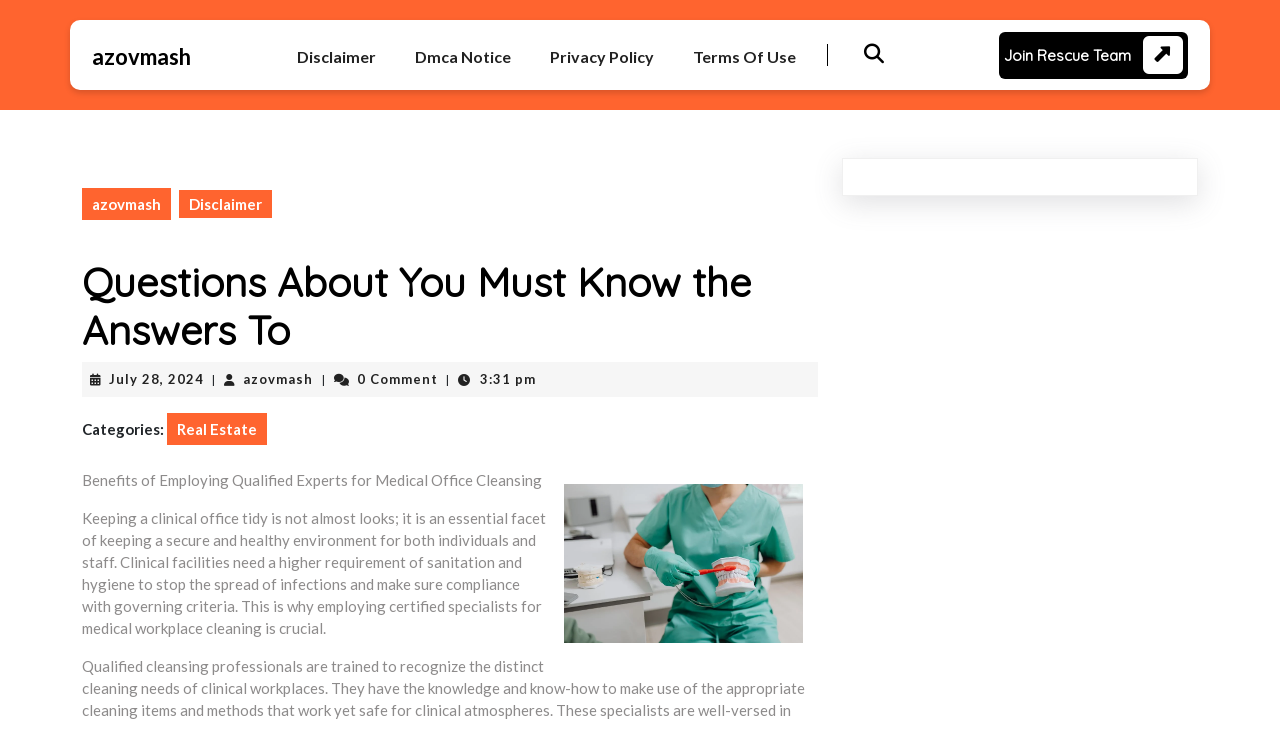

--- FILE ---
content_type: text/html; charset=UTF-8
request_url: http://azovmash.info/questions-about-you-must-know-the-answers-to-3/
body_size: 19111
content:
<!DOCTYPE html>

<html lang="en-US">

	<head>
	  	<meta charset="UTF-8">
	  	<meta name="viewport" content="width=device-width">
	  	<title>Questions About  You Must Know the Answers To &#8211; azovmash</title>
<meta name='robots' content='max-image-preview:large' />
<link rel='dns-prefetch' href='//fonts.googleapis.com' />
<link rel="alternate" type="application/rss+xml" title="azovmash &raquo; Feed" href="http://azovmash.info/feed/" />
<link rel="alternate" type="application/rss+xml" title="azovmash &raquo; Comments Feed" href="http://azovmash.info/comments/feed/" />
<link rel="alternate" type="application/rss+xml" title="azovmash &raquo; Questions About  You Must Know the Answers To Comments Feed" href="http://azovmash.info/questions-about-you-must-know-the-answers-to-3/feed/" />
<link rel="alternate" title="oEmbed (JSON)" type="application/json+oembed" href="http://azovmash.info/wp-json/oembed/1.0/embed?url=http%3A%2F%2Fazovmash.info%2Fquestions-about-you-must-know-the-answers-to-3%2F" />
<link rel="alternate" title="oEmbed (XML)" type="text/xml+oembed" href="http://azovmash.info/wp-json/oembed/1.0/embed?url=http%3A%2F%2Fazovmash.info%2Fquestions-about-you-must-know-the-answers-to-3%2F&#038;format=xml" />
<style id='wp-img-auto-sizes-contain-inline-css' type='text/css'>
img:is([sizes=auto i],[sizes^="auto," i]){contain-intrinsic-size:3000px 1500px}
/*# sourceURL=wp-img-auto-sizes-contain-inline-css */
</style>
<style id='wp-emoji-styles-inline-css' type='text/css'>

	img.wp-smiley, img.emoji {
		display: inline !important;
		border: none !important;
		box-shadow: none !important;
		height: 1em !important;
		width: 1em !important;
		margin: 0 0.07em !important;
		vertical-align: -0.1em !important;
		background: none !important;
		padding: 0 !important;
	}
/*# sourceURL=wp-emoji-styles-inline-css */
</style>
<style id='wp-block-library-inline-css' type='text/css'>
:root{--wp-block-synced-color:#7a00df;--wp-block-synced-color--rgb:122,0,223;--wp-bound-block-color:var(--wp-block-synced-color);--wp-editor-canvas-background:#ddd;--wp-admin-theme-color:#007cba;--wp-admin-theme-color--rgb:0,124,186;--wp-admin-theme-color-darker-10:#006ba1;--wp-admin-theme-color-darker-10--rgb:0,107,160.5;--wp-admin-theme-color-darker-20:#005a87;--wp-admin-theme-color-darker-20--rgb:0,90,135;--wp-admin-border-width-focus:2px}@media (min-resolution:192dpi){:root{--wp-admin-border-width-focus:1.5px}}.wp-element-button{cursor:pointer}:root .has-very-light-gray-background-color{background-color:#eee}:root .has-very-dark-gray-background-color{background-color:#313131}:root .has-very-light-gray-color{color:#eee}:root .has-very-dark-gray-color{color:#313131}:root .has-vivid-green-cyan-to-vivid-cyan-blue-gradient-background{background:linear-gradient(135deg,#00d084,#0693e3)}:root .has-purple-crush-gradient-background{background:linear-gradient(135deg,#34e2e4,#4721fb 50%,#ab1dfe)}:root .has-hazy-dawn-gradient-background{background:linear-gradient(135deg,#faaca8,#dad0ec)}:root .has-subdued-olive-gradient-background{background:linear-gradient(135deg,#fafae1,#67a671)}:root .has-atomic-cream-gradient-background{background:linear-gradient(135deg,#fdd79a,#004a59)}:root .has-nightshade-gradient-background{background:linear-gradient(135deg,#330968,#31cdcf)}:root .has-midnight-gradient-background{background:linear-gradient(135deg,#020381,#2874fc)}:root{--wp--preset--font-size--normal:16px;--wp--preset--font-size--huge:42px}.has-regular-font-size{font-size:1em}.has-larger-font-size{font-size:2.625em}.has-normal-font-size{font-size:var(--wp--preset--font-size--normal)}.has-huge-font-size{font-size:var(--wp--preset--font-size--huge)}.has-text-align-center{text-align:center}.has-text-align-left{text-align:left}.has-text-align-right{text-align:right}.has-fit-text{white-space:nowrap!important}#end-resizable-editor-section{display:none}.aligncenter{clear:both}.items-justified-left{justify-content:flex-start}.items-justified-center{justify-content:center}.items-justified-right{justify-content:flex-end}.items-justified-space-between{justify-content:space-between}.screen-reader-text{border:0;clip-path:inset(50%);height:1px;margin:-1px;overflow:hidden;padding:0;position:absolute;width:1px;word-wrap:normal!important}.screen-reader-text:focus{background-color:#ddd;clip-path:none;color:#444;display:block;font-size:1em;height:auto;left:5px;line-height:normal;padding:15px 23px 14px;text-decoration:none;top:5px;width:auto;z-index:100000}html :where(.has-border-color){border-style:solid}html :where([style*=border-top-color]){border-top-style:solid}html :where([style*=border-right-color]){border-right-style:solid}html :where([style*=border-bottom-color]){border-bottom-style:solid}html :where([style*=border-left-color]){border-left-style:solid}html :where([style*=border-width]){border-style:solid}html :where([style*=border-top-width]){border-top-style:solid}html :where([style*=border-right-width]){border-right-style:solid}html :where([style*=border-bottom-width]){border-bottom-style:solid}html :where([style*=border-left-width]){border-left-style:solid}html :where(img[class*=wp-image-]){height:auto;max-width:100%}:where(figure){margin:0 0 1em}html :where(.is-position-sticky){--wp-admin--admin-bar--position-offset:var(--wp-admin--admin-bar--height,0px)}@media screen and (max-width:600px){html :where(.is-position-sticky){--wp-admin--admin-bar--position-offset:0px}}

/*# sourceURL=wp-block-library-inline-css */
</style><style id='global-styles-inline-css' type='text/css'>
:root{--wp--preset--aspect-ratio--square: 1;--wp--preset--aspect-ratio--4-3: 4/3;--wp--preset--aspect-ratio--3-4: 3/4;--wp--preset--aspect-ratio--3-2: 3/2;--wp--preset--aspect-ratio--2-3: 2/3;--wp--preset--aspect-ratio--16-9: 16/9;--wp--preset--aspect-ratio--9-16: 9/16;--wp--preset--color--black: #000000;--wp--preset--color--cyan-bluish-gray: #abb8c3;--wp--preset--color--white: #ffffff;--wp--preset--color--pale-pink: #f78da7;--wp--preset--color--vivid-red: #cf2e2e;--wp--preset--color--luminous-vivid-orange: #ff6900;--wp--preset--color--luminous-vivid-amber: #fcb900;--wp--preset--color--light-green-cyan: #7bdcb5;--wp--preset--color--vivid-green-cyan: #00d084;--wp--preset--color--pale-cyan-blue: #8ed1fc;--wp--preset--color--vivid-cyan-blue: #0693e3;--wp--preset--color--vivid-purple: #9b51e0;--wp--preset--gradient--vivid-cyan-blue-to-vivid-purple: linear-gradient(135deg,rgb(6,147,227) 0%,rgb(155,81,224) 100%);--wp--preset--gradient--light-green-cyan-to-vivid-green-cyan: linear-gradient(135deg,rgb(122,220,180) 0%,rgb(0,208,130) 100%);--wp--preset--gradient--luminous-vivid-amber-to-luminous-vivid-orange: linear-gradient(135deg,rgb(252,185,0) 0%,rgb(255,105,0) 100%);--wp--preset--gradient--luminous-vivid-orange-to-vivid-red: linear-gradient(135deg,rgb(255,105,0) 0%,rgb(207,46,46) 100%);--wp--preset--gradient--very-light-gray-to-cyan-bluish-gray: linear-gradient(135deg,rgb(238,238,238) 0%,rgb(169,184,195) 100%);--wp--preset--gradient--cool-to-warm-spectrum: linear-gradient(135deg,rgb(74,234,220) 0%,rgb(151,120,209) 20%,rgb(207,42,186) 40%,rgb(238,44,130) 60%,rgb(251,105,98) 80%,rgb(254,248,76) 100%);--wp--preset--gradient--blush-light-purple: linear-gradient(135deg,rgb(255,206,236) 0%,rgb(152,150,240) 100%);--wp--preset--gradient--blush-bordeaux: linear-gradient(135deg,rgb(254,205,165) 0%,rgb(254,45,45) 50%,rgb(107,0,62) 100%);--wp--preset--gradient--luminous-dusk: linear-gradient(135deg,rgb(255,203,112) 0%,rgb(199,81,192) 50%,rgb(65,88,208) 100%);--wp--preset--gradient--pale-ocean: linear-gradient(135deg,rgb(255,245,203) 0%,rgb(182,227,212) 50%,rgb(51,167,181) 100%);--wp--preset--gradient--electric-grass: linear-gradient(135deg,rgb(202,248,128) 0%,rgb(113,206,126) 100%);--wp--preset--gradient--midnight: linear-gradient(135deg,rgb(2,3,129) 0%,rgb(40,116,252) 100%);--wp--preset--font-size--small: 13px;--wp--preset--font-size--medium: 20px;--wp--preset--font-size--large: 36px;--wp--preset--font-size--x-large: 42px;--wp--preset--spacing--20: 0.44rem;--wp--preset--spacing--30: 0.67rem;--wp--preset--spacing--40: 1rem;--wp--preset--spacing--50: 1.5rem;--wp--preset--spacing--60: 2.25rem;--wp--preset--spacing--70: 3.38rem;--wp--preset--spacing--80: 5.06rem;--wp--preset--shadow--natural: 6px 6px 9px rgba(0, 0, 0, 0.2);--wp--preset--shadow--deep: 12px 12px 50px rgba(0, 0, 0, 0.4);--wp--preset--shadow--sharp: 6px 6px 0px rgba(0, 0, 0, 0.2);--wp--preset--shadow--outlined: 6px 6px 0px -3px rgb(255, 255, 255), 6px 6px rgb(0, 0, 0);--wp--preset--shadow--crisp: 6px 6px 0px rgb(0, 0, 0);}:where(.is-layout-flex){gap: 0.5em;}:where(.is-layout-grid){gap: 0.5em;}body .is-layout-flex{display: flex;}.is-layout-flex{flex-wrap: wrap;align-items: center;}.is-layout-flex > :is(*, div){margin: 0;}body .is-layout-grid{display: grid;}.is-layout-grid > :is(*, div){margin: 0;}:where(.wp-block-columns.is-layout-flex){gap: 2em;}:where(.wp-block-columns.is-layout-grid){gap: 2em;}:where(.wp-block-post-template.is-layout-flex){gap: 1.25em;}:where(.wp-block-post-template.is-layout-grid){gap: 1.25em;}.has-black-color{color: var(--wp--preset--color--black) !important;}.has-cyan-bluish-gray-color{color: var(--wp--preset--color--cyan-bluish-gray) !important;}.has-white-color{color: var(--wp--preset--color--white) !important;}.has-pale-pink-color{color: var(--wp--preset--color--pale-pink) !important;}.has-vivid-red-color{color: var(--wp--preset--color--vivid-red) !important;}.has-luminous-vivid-orange-color{color: var(--wp--preset--color--luminous-vivid-orange) !important;}.has-luminous-vivid-amber-color{color: var(--wp--preset--color--luminous-vivid-amber) !important;}.has-light-green-cyan-color{color: var(--wp--preset--color--light-green-cyan) !important;}.has-vivid-green-cyan-color{color: var(--wp--preset--color--vivid-green-cyan) !important;}.has-pale-cyan-blue-color{color: var(--wp--preset--color--pale-cyan-blue) !important;}.has-vivid-cyan-blue-color{color: var(--wp--preset--color--vivid-cyan-blue) !important;}.has-vivid-purple-color{color: var(--wp--preset--color--vivid-purple) !important;}.has-black-background-color{background-color: var(--wp--preset--color--black) !important;}.has-cyan-bluish-gray-background-color{background-color: var(--wp--preset--color--cyan-bluish-gray) !important;}.has-white-background-color{background-color: var(--wp--preset--color--white) !important;}.has-pale-pink-background-color{background-color: var(--wp--preset--color--pale-pink) !important;}.has-vivid-red-background-color{background-color: var(--wp--preset--color--vivid-red) !important;}.has-luminous-vivid-orange-background-color{background-color: var(--wp--preset--color--luminous-vivid-orange) !important;}.has-luminous-vivid-amber-background-color{background-color: var(--wp--preset--color--luminous-vivid-amber) !important;}.has-light-green-cyan-background-color{background-color: var(--wp--preset--color--light-green-cyan) !important;}.has-vivid-green-cyan-background-color{background-color: var(--wp--preset--color--vivid-green-cyan) !important;}.has-pale-cyan-blue-background-color{background-color: var(--wp--preset--color--pale-cyan-blue) !important;}.has-vivid-cyan-blue-background-color{background-color: var(--wp--preset--color--vivid-cyan-blue) !important;}.has-vivid-purple-background-color{background-color: var(--wp--preset--color--vivid-purple) !important;}.has-black-border-color{border-color: var(--wp--preset--color--black) !important;}.has-cyan-bluish-gray-border-color{border-color: var(--wp--preset--color--cyan-bluish-gray) !important;}.has-white-border-color{border-color: var(--wp--preset--color--white) !important;}.has-pale-pink-border-color{border-color: var(--wp--preset--color--pale-pink) !important;}.has-vivid-red-border-color{border-color: var(--wp--preset--color--vivid-red) !important;}.has-luminous-vivid-orange-border-color{border-color: var(--wp--preset--color--luminous-vivid-orange) !important;}.has-luminous-vivid-amber-border-color{border-color: var(--wp--preset--color--luminous-vivid-amber) !important;}.has-light-green-cyan-border-color{border-color: var(--wp--preset--color--light-green-cyan) !important;}.has-vivid-green-cyan-border-color{border-color: var(--wp--preset--color--vivid-green-cyan) !important;}.has-pale-cyan-blue-border-color{border-color: var(--wp--preset--color--pale-cyan-blue) !important;}.has-vivid-cyan-blue-border-color{border-color: var(--wp--preset--color--vivid-cyan-blue) !important;}.has-vivid-purple-border-color{border-color: var(--wp--preset--color--vivid-purple) !important;}.has-vivid-cyan-blue-to-vivid-purple-gradient-background{background: var(--wp--preset--gradient--vivid-cyan-blue-to-vivid-purple) !important;}.has-light-green-cyan-to-vivid-green-cyan-gradient-background{background: var(--wp--preset--gradient--light-green-cyan-to-vivid-green-cyan) !important;}.has-luminous-vivid-amber-to-luminous-vivid-orange-gradient-background{background: var(--wp--preset--gradient--luminous-vivid-amber-to-luminous-vivid-orange) !important;}.has-luminous-vivid-orange-to-vivid-red-gradient-background{background: var(--wp--preset--gradient--luminous-vivid-orange-to-vivid-red) !important;}.has-very-light-gray-to-cyan-bluish-gray-gradient-background{background: var(--wp--preset--gradient--very-light-gray-to-cyan-bluish-gray) !important;}.has-cool-to-warm-spectrum-gradient-background{background: var(--wp--preset--gradient--cool-to-warm-spectrum) !important;}.has-blush-light-purple-gradient-background{background: var(--wp--preset--gradient--blush-light-purple) !important;}.has-blush-bordeaux-gradient-background{background: var(--wp--preset--gradient--blush-bordeaux) !important;}.has-luminous-dusk-gradient-background{background: var(--wp--preset--gradient--luminous-dusk) !important;}.has-pale-ocean-gradient-background{background: var(--wp--preset--gradient--pale-ocean) !important;}.has-electric-grass-gradient-background{background: var(--wp--preset--gradient--electric-grass) !important;}.has-midnight-gradient-background{background: var(--wp--preset--gradient--midnight) !important;}.has-small-font-size{font-size: var(--wp--preset--font-size--small) !important;}.has-medium-font-size{font-size: var(--wp--preset--font-size--medium) !important;}.has-large-font-size{font-size: var(--wp--preset--font-size--large) !important;}.has-x-large-font-size{font-size: var(--wp--preset--font-size--x-large) !important;}
/*# sourceURL=global-styles-inline-css */
</style>

<style id='classic-theme-styles-inline-css' type='text/css'>
/*! This file is auto-generated */
.wp-block-button__link{color:#fff;background-color:#32373c;border-radius:9999px;box-shadow:none;text-decoration:none;padding:calc(.667em + 2px) calc(1.333em + 2px);font-size:1.125em}.wp-block-file__button{background:#32373c;color:#fff;text-decoration:none}
/*# sourceURL=/wp-includes/css/classic-themes.min.css */
</style>
<link rel='stylesheet' id='vw-pet-care-font-css' href='//fonts.googleapis.com/css?family=ABeeZee%3Aital%400%3B1%7CAbril+Fatfac%7CAcme%7CAllura%7CAmatic+SC%3Awght%40400%3B700%7CAnton%7CArchitects+Daughter%7CArchivo%3Aital%2Cwght%400%2C100%3B0%2C200%3B0%2C300%3B0%2C400%3B0%2C500%3B0%2C600%3B0%2C700%3B0%2C800%3B0%2C900%3B1%2C100%3B1%2C200%3B1%2C300%3B1%2C400%3B1%2C500%3B1%2C600%3B1%2C700%3B1%2C800%3B1%2C900%7CArimo%3Aital%2Cwght%400%2C400%3B0%2C500%3B0%2C600%3B0%2C700%3B1%2C400%3B1%2C500%3B1%2C600%3B1%2C700%7CArsenal%3Aital%2Cwght%400%2C400%3B0%2C700%3B1%2C400%3B1%2C700%7CArvo%3Aital%2Cwght%400%2C400%3B0%2C700%3B1%2C400%3B1%2C700%7CAlegreya%3Aital%2Cwght%400%2C400%3B0%2C500%3B0%2C600%3B0%2C700%3B0%2C800%3B0%2C900%3B1%2C400%3B1%2C500%3B1%2C600%3B1%2C700%3B1%2C800%3B1%2C900%7CAsap%3Aital%2Cwght%400%2C100%3B0%2C200%3B0%2C300%3B0%2C400%3B0%2C500%3B0%2C600%3B0%2C700%3B0%2C800%3B0%2C900%3B1%2C100%3B1%2C200%3B1%2C300%3B1%2C400%3B1%2C500%3B1%2C600%3B1%2C700%3B1%2C800%3B1%2C900%7CAssistant%3Awght%40200%3B300%3B400%3B500%3B600%3B700%3B800%7CAlfa+Slab+One%7CAveria+Serif+Libre%3Aital%2Cwght%400%2C300%3B0%2C400%3B0%2C700%3B1%2C300%3B1%2C400%3B1%2C700%7CBangers%7CBoogaloo%7CBad+Script%7CBarlow%3Aital%2Cwght%400%2C100%3B0%2C200%3B0%2C300%3B0%2C400%3B0%2C500%3B0%2C600%3B0%2C700%3B0%2C800%3B0%2C900%3B1%2C100%3B1%2C200%3B1%2C300%3B1%2C400%3B1%2C500%3B1%2C600%3B1%2C700%3B1%2C800%3B1%2C900%7CBarlow+Condensed%3Aital%2Cwght%400%2C100%3B0%2C200%3B0%2C300%3B0%2C400%3B0%2C500%3B0%2C600%3B0%2C700%3B0%2C800%3B0%2C900%3B1%2C100%3B1%2C200%3B1%2C300%3B1%2C400%3B1%2C500%3B1%2C600%3B1%2C700%3B1%2C800%3B1%2C900%7CBerkshire+Swash%7CBitter%3Aital%2Cwght%400%2C100%3B0%2C200%3B0%2C300%3B0%2C400%3B0%2C500%3B0%2C600%3B0%2C700%3B0%2C800%3B0%2C900%3B1%2C100%3B1%2C200%3B1%2C300%3B1%2C400%3B1%2C500%3B1%2C600%3B1%2C700%3B1%2C800%3B1%2C900%7CBree+Serif%7CBenchNine%3Awght%40300%3B400%3B700%7CCabin%3Aital%2Cwght%400%2C400%3B0%2C500%3B0%2C600%3B0%2C700%3B1%2C400%3B1%2C500%3B1%2C600%3B1%2C700%7CCardo%3Aital%2Cwght%400%2C400%3B0%2C700%3B1%2C400%7CCourgette%7CCaveat%3Awght%40400%3B500%3B600%3B700%7CCaveat+Brush%7CCherry+Swash%3Awght%40400%3B700%7CCormorant+Garamond%3Aital%2Cwght%400%2C300%3B0%2C400%3B0%2C500%3B0%2C600%3B0%2C700%3B1%2C300%3B1%2C400%3B1%2C500%3B1%2C600%3B1%2C700%7CCrimson+Text%3Aital%2Cwght%400%2C400%3B0%2C600%3B0%2C700%3B1%2C400%3B1%2C600%3B1%2C700%7CCuprum%3Aital%2Cwght%400%2C400%3B0%2C500%3B0%2C600%3B0%2C700%3B1%2C400%3B1%2C500%3B1%2C600%3B1%2C700%7CCookie%7CComing+Soon%7CCharm%3Awght%40400%3B700%7CChewy%7CDays+One%7CDM+Serif+Display%3Aital%400%3B1%7CDosis%3Awght%40200%3B300%3B400%3B500%3B600%3B700%3B800%7CEB+Garamond%3Aital%2Cwght%400%2C400%3B0%2C500%3B0%2C600%3B0%2C700%3B0%2C800%3B1%2C400%3B1%2C500%3B1%2C600%3B1%2C700%3B1%2C800%7CEconomica%3Aital%2Cwght%400%2C400%3B0%2C700%3B1%2C400%3B1%2C700%7CEpilogue%3Aital%2Cwght%400%2C100%3B0%2C200%3B0%2C300%3B0%2C400%3B0%2C500%3B0%2C600%3B0%2C700%3B0%2C800%3B0%2C900%3B1%2C100%3B1%2C200%3B1%2C300%3B1%2C400%3B1%2C500%3B1%2C600%3B1%2C700%3B1%2C800%3B1%2C900%7CExo+2%3Aital%2Cwght%400%2C100%3B0%2C200%3B0%2C300%3B0%2C400%3B0%2C500%3B0%2C600%3B0%2C700%3B0%2C800%3B0%2C900%3B1%2C100%3B1%2C200%3B1%2C300%3B1%2C400%3B1%2C500%3B1%2C600%3B1%2C700%3B1%2C800%3B1%2C900%7CFamiljen+Grotesk%3Aital%2Cwght%400%2C400%3B0%2C500%3B0%2C600%3B0%2C700%3B1%2C400%3B1%2C500%3B1%2C600%3B1%2C700%7CFira+Sans%3Aital%2Cwght%400%2C100%3B0%2C200%3B0%2C300%3B0%2C400%3B0%2C500%3B0%2C600%3B0%2C700%3B0%2C800%3B0%2C900%3B1%2C100%3B1%2C200%3B1%2C300%3B1%2C400%3B1%2C500%3B1%2C600%3B1%2C700%3B1%2C800%3B1%2C900%7CFredoka+One%7CFjalla+One%7CFrancois+One%7CFrank+Ruhl+Libre%3Awght%40300%3B400%3B500%3B700%3B900%7CGabriela%7CGloria+Hallelujah%7CGreat+Vibes%7CHandlee%7CHammersmith+One%7CHeebo%3Awght%40100%3B200%3B300%3B400%3B500%3B600%3B700%3B800%3B900%7CHind%3Awght%40300%3B400%3B500%3B600%3B700%7CInconsolata%3Awght%40200%3B300%3B400%3B500%3B600%3B700%3B800%3B900%7CIndie+Flower%7CIM+Fell+English+SC%7CJulius+Sans+One%7CJomhuria%7CJosefin+Slab%3Aital%2Cwght%400%2C100%3B0%2C200%3B0%2C300%3B0%2C400%3B0%2C500%3B0%2C600%3B0%2C700%3B1%2C100%3B1%2C200%3B1%2C300%3B1%2C400%3B1%2C500%3B1%2C600%3B1%2C700%7CJosefin+Sans%3Aital%2Cwght%400%2C100%3B0%2C200%3B0%2C300%3B0%2C400%3B0%2C500%3B0%2C600%3B0%2C700%3B1%2C100%3B1%2C200%3B1%2C300%3B1%2C400%3B1%2C500%3B1%2C600%3B1%2C700%7CJost%3Aital%2Cwght%400%2C100%3B0%2C200%3B0%2C300%3B0%2C400%3B0%2C500%3B0%2C600%3B0%2C700%3B0%2C800%3B0%2C900%3B1%2C100%3B1%2C200%3B1%2C300%3B1%2C400%3B1%2C500%3B1%2C600%3B1%2C700%3B1%2C800%3B1%2C900%7CKaisei+HarunoUmi%3Awght%40400%3B500%3B700%7CKanit%3Aital%2Cwght%400%2C100%3B0%2C200%3B0%2C300%3B0%2C400%3B0%2C500%3B0%2C600%3B0%2C700%3B0%2C800%3B0%2C900%3B1%2C100%3B1%2C200%3B1%2C300%3B1%2C400%3B1%2C500%3B1%2C600%3B1%2C700%3B1%2C800%3B1%2C900%7CKaushan+Script%7CKrub%3Aital%2Cwght%400%2C200%3B0%2C300%3B0%2C400%3B0%2C500%3B0%2C600%3B0%2C700%3B1%2C200%3B1%2C300%3B1%2C400%3B1%2C500%3B1%2C600%3B1%2C700%7CLato%3Aital%2Cwght%400%2C100%3B0%2C300%3B0%2C400%3B0%2C700%3B0%2C900%3B1%2C100%3B1%2C300%3B1%2C400%3B1%2C700%3B1%2C900%7CLora%3Aital%2Cwght%400%2C400%3B0%2C500%3B0%2C600%3B0%2C700%3B1%2C400%3B1%2C500%3B1%2C600%3B1%2C700%7CLibre+Baskerville%3Aital%2Cwght%400%2C400%3B0%2C700%3B1%2C400%7CLobster%7CLobster+Two%3Aital%2Cwght%400%2C400%3B0%2C700%3B1%2C400%3B1%2C700%7CMerriweather%3Aital%2Cwght%400%2C300%3B0%2C400%3B0%2C700%3B0%2C900%3B1%2C300%3B1%2C400%3B1%2C700%3B1%2C900%7CMonda%3Awght%40400%3B700%7CMontserrat%3Aital%2Cwght%400%2C100%3B0%2C200%3B0%2C300%3B0%2C400%3B0%2C500%3B0%2C600%3B0%2C700%3B0%2C800%3B0%2C900%3B1%2C100%3B1%2C200%3B1%2C300%3B1%2C400%3B1%2C500%3B1%2C600%3B1%2C700%3B1%2C800%3B1%2C900%7CMulish%3Aital%2Cwght%400%2C200%3B0%2C300%3B0%2C400%3B0%2C500%3B0%2C600%3B0%2C700%3B0%2C800%3B0%2C900%3B1%2C200%3B1%2C300%3B1%2C400%3B1%2C500%3B1%2C600%3B1%2C700%3B1%2C800%3B1%2C900%7CMarck+Script%7CMarcellus%7CMerienda+One%7CMonda%3Awght%40400%3B700%7CNoto+Serif%3Aital%2Cwght%400%2C400%3B0%2C700%3B1%2C400%3B1%2C700%7CNunito+Sans%3Aital%2Cwght%400%2C200%3B0%2C300%3B0%2C400%3B0%2C600%3B0%2C700%3B0%2C800%3B0%2C900%3B1%2C200%3B1%2C300%3B1%2C400%3B1%2C600%3B1%2C700%3B1%2C800%3B1%2C900%7COpen+Sans%3Aital%2Cwght%400%2C300%3B0%2C400%3B0%2C500%3B0%2C600%3B0%2C700%3B0%2C800%3B1%2C300%3B1%2C400%3B1%2C500%3B1%2C600%3B1%2C700%3B1%2C800%7COverpass%3Aital%2Cwght%400%2C100%3B0%2C200%3B0%2C300%3B0%2C400%3B0%2C500%3B0%2C600%3B0%2C700%3B0%2C800%3B0%2C900%3B1%2C100%3B1%2C200%3B1%2C300%3B1%2C400%3B1%2C500%3B1%2C600%3B1%2C700%3B1%2C800%3B1%2C900%7COverpass+Mono%3Awght%40300%3B400%3B500%3B600%3B700%7COxygen%3Awght%40300%3B400%3B700%7COswald%3Awght%40200%3B300%3B400%3B500%3B600%3B700%7COrbitron%3Awght%40400%3B500%3B600%3B700%3B800%3B900%7CPatua+One%7CPacifico%7CPadauk%3Awght%40400%3B700%7CPlayball%7CPlayfair+Display%3Aital%2Cwght%400%2C400%3B0%2C500%3B0%2C600%3B0%2C700%3B0%2C800%3B0%2C900%3B1%2C400%3B1%2C500%3B1%2C600%3B1%2C700%3B1%2C800%3B1%2C900%7CPrompt%3Aital%2Cwght%400%2C100%3B0%2C200%3B0%2C300%3B0%2C400%3B0%2C500%3B0%2C600%3B0%2C700%3B0%2C800%3B0%2C900%3B1%2C100%3B1%2C200%3B1%2C300%3B1%2C400%3B1%2C500%3B1%2C600%3B1%2C700%3B1%2C800%3B1%2C900%7CPT+Sans%3Aital%2Cwght%400%2C400%3B0%2C700%3B1%2C400%3B1%2C700%7CPT+Serif%3Aital%2Cwght%400%2C400%3B0%2C700%3B1%2C400%3B1%2C700%7CPhilosopher%3Aital%2Cwght%400%2C400%3B0%2C700%3B1%2C400%3B1%2C700%7CPermanent+Marker%7CPoiret+One%7CPoppins%3Aital%2Cwght%400%2C100%3B0%2C200%3B0%2C300%3B0%2C400%3B0%2C500%3B0%2C600%3B0%2C700%3B0%2C800%3B0%2C900%3B1%2C100%3B1%2C200%3B1%2C300%3B1%2C400%3B1%2C500%3B1%2C600%3B1%2C700%3B1%2C800%3B1%2C900%7CPrata%7CQuicksand%3Awght%40300%3B400%3B500%3B600%3B700%7CQuattrocento+Sans%3Aital%2Cwght%400%2C400%3B0%2C700%3B1%2C400%3B1%2C700%7CRaleway%3Aital%2Cwght%400%2C100%3B0%2C200%3B0%2C300%3B0%2C400%3B0%2C500%3B0%2C600%3B0%2C700%3B0%2C800%3B0%2C900%3B1%2C100%3B1%2C200%3B1%2C300%3B1%2C400%3B1%2C500%3B1%2C600%3B1%2C700%3B1%2C800%3B1%2C900%7CRubik%3Aital%2Cwght%400%2C300%3B0%2C400%3B0%2C500%3B0%2C600%3B0%2C700%3B0%2C800%3B0%2C900%3B1%2C300%3B1%2C400%3B1%2C500%3B1%2C600%3B1%2C700%3B1%2C800%3B1%2C900%7CRoboto+Condensed%3Aital%2Cwght%400%2C300%3B0%2C400%3B0%2C700%3B1%2C300%3B1%2C400%3B1%2C700%7CRokkitt%3Awght%40100%3B200%3B300%3B400%3B500%3B600%3B700%3B800%3B900%7CRopa+Sans%3Aital%400%3B1%7CRusso+One%7CRighteous%7CSaira%3Aital%2Cwght%400%2C100%3B0%2C200%3B0%2C300%3B0%2C400%3B0%2C500%3B0%2C600%3B0%2C700%3B0%2C800%3B0%2C900%3B1%2C100%3B1%2C200%3B1%2C300%3B1%2C400%3B1%2C500%3B1%2C600%3B1%2C700%3B1%2C800%3B1%2C900%7CSatisfy%7CSen%3Awght%40400%3B700%3B800%7CSlabo+13px%7CSlabo+27px%7CSource+Sans+Pro%3Aital%2Cwght%400%2C200%3B0%2C300%3B0%2C400%3B0%2C600%3B0%2C700%3B0%2C900%3B1%2C200%3B1%2C300%3B1%2C400%3B1%2C600%3B1%2C700%3B1%2C900%7CShadows+Into+Light+Two%7CShadows+Into+Light%7CSacramento%7CSail%7CShrikhand%7CLeague+Spartan%3Awght%40100%3B200%3B300%3B400%3B500%3B600%3B700%3B800%3B900%7CStaatliches%7CStylish%7CTangerine%3Awght%40400%3B700%7CTitillium+Web%3Aital%2Cwght%400%2C200%3B0%2C300%3B0%2C400%3B0%2C600%3B0%2C700%3B0%2C900%3B1%2C200%3B1%2C300%3B1%2C400%3B1%2C600%3B1%2C700%7CTrirong%3Aital%2Cwght%400%2C100%3B0%2C200%3B0%2C300%3B0%2C400%3B0%2C500%3B0%2C600%3B0%2C700%3B0%2C800%3B0%2C900%3B1%2C100%3B1%2C200%3B1%2C300%3B1%2C400%3B1%2C500%3B1%2C600%3B1%2C700%3B1%2C800%3B1%2C900%7CUbuntu%3Aital%2Cwght%400%2C300%3B0%2C400%3B0%2C500%3B0%2C700%3B1%2C300%3B1%2C400%3B1%2C500%3B1%2C700%7CUnica+One%7CVT323%7CVarela+Round%7CVampiro+One%7CVollkorn%3Aital%2Cwght%400%2C400%3B0%2C500%3B0%2C600%3B0%2C700%3B0%2C800%3B0%2C900%3B1%2C400%3B1%2C500%3B1%2C600%3B1%2C700%3B1%2C800%3B1%2C900%7CVolkhov%3Aital%2Cwght%400%2C400%3B0%2C700%3B1%2C400%3B1%2C700%7CWork+Sans%3Aital%2Cwght%400%2C100%3B0%2C200%3B0%2C300%3B0%2C400%3B0%2C500%3B0%2C600%3B0%2C700%3B0%2C800%3B0%2C900%3B1%2C100%3B1%2C200%3B1%2C300%3B1%2C400%3B1%2C500%3B1%2C600%3B1%2C700%3B1%2C800%3B1%2C900%7CYanone+Kaffeesatz%3Awght%40200%3B300%3B400%3B500%3B600%3B700%7CYeseva+One%7CZCOOL+XiaoWei%7CLeague+Spartan%3Awght%40100%3B200%3B300%3B400%3B500%3B600%3B700%3B800%3B900%7COutfit%3Awght%40100%3B200%3B300%3B400%3B500%3B600%3B700%3B800%3B900&#038;ver=6.9' type='text/css' media='all' />
<link rel='stylesheet' id='bootstrap-style-css' href='http://azovmash.info/wp-content/themes/vw-pet-care/assets/css/bootstrap.css?ver=6.9' type='text/css' media='all' />
<link rel='stylesheet' id='vw-pet-care-block-patterns-style-frontend-css' href='http://azovmash.info/wp-content/themes/vw-pet-care/inc/block-patterns/css/block-frontend.css?ver=6.9' type='text/css' media='all' />
<link rel='stylesheet' id='slick-style-css' href='http://azovmash.info/wp-content/themes/vw-pet-care/assets/css/slick.css?ver=6.9' type='text/css' media='all' />
<link rel='stylesheet' id='vw-pet-care-block-style-css' href='http://azovmash.info/wp-content/themes/vw-pet-care/assets/css/blocks.css?ver=6.9' type='text/css' media='all' />
<link rel='stylesheet' id='animate-style-css' href='http://azovmash.info/wp-content/themes/vw-pet-care/assets/css/animate.css?ver=6.9' type='text/css' media='all' />
<link rel='stylesheet' id='vw-pet-care-basic-style-css' href='http://azovmash.info/wp-content/themes/vw-pet-care/style.css?ver=6.9' type='text/css' media='all' />
<style id='vw-pet-care-basic-style-inline-css' type='text/css'>
@media screen and (max-width:1000px) {}body{max-width: 100%;}#slider{display:none;} @media screen and (max-width:575px) {#slider{display:block;} }@media screen and (max-width:575px) {#sidebar{display:block;} }@media screen and (max-width:575px) {.scrollup i{visibility:visible !important;} }#slider{background-color: 1;}.page-template-custom-home-page .home-page-header{position: static;}#footer{background-attachment: scroll !important; background-position: center !important;}#footer{background-position: center center!important;}#footer h3, #footer .wp-block-search .wp-block-search__label{text-align: left;}#footer .widget{text-align: left;}#footer-2 p{width:100%; text-align:center; float:none;}.page-template-custom-home-page .home-page-header, .home-page-header{background-position: center top!important;}.post-main-box{}.post-main-box .more-btn{letter-spacing: 14;}.post-main-box .more-btn a{font-size: 14;}.post-main-box .more-btn a{text-transform:Capitalize;}.woocommerce ul.products li.product .onsale{left: auto!important; right: 0 !important;}.main-navigation ul a{font-weight: 700;}.main-navigation ul a{text-transform:Capitalize;}.main-navigation ul a{}#footer{}#footer h3{letter-spacing: ;}#footer h3{font-size: 14;}#footer h3{text-transform:Capitalize;}#footer h3{font-weight: 600;}
/*# sourceURL=vw-pet-care-basic-style-inline-css */
</style>
<link rel='stylesheet' id='font-awesome-css-css' href='http://azovmash.info/wp-content/themes/vw-pet-care/assets/css/fontawesome-all.css?ver=6.9' type='text/css' media='all' />
<link rel='stylesheet' id='dashicons-css' href='http://azovmash.info/wp-includes/css/dashicons.min.css?ver=6.9' type='text/css' media='all' />
<script type="text/javascript" src="http://azovmash.info/wp-includes/js/jquery/jquery.min.js?ver=3.7.1" id="jquery-core-js"></script>
<script type="text/javascript" src="http://azovmash.info/wp-includes/js/jquery/jquery-migrate.min.js?ver=3.4.1" id="jquery-migrate-js"></script>
<link rel="https://api.w.org/" href="http://azovmash.info/wp-json/" /><link rel="alternate" title="JSON" type="application/json" href="http://azovmash.info/wp-json/wp/v2/posts/137" /><link rel="EditURI" type="application/rsd+xml" title="RSD" href="http://azovmash.info/xmlrpc.php?rsd" />
<meta name="generator" content="WordPress 6.9" />
<link rel="canonical" href="http://azovmash.info/questions-about-you-must-know-the-answers-to-3/" />
<link rel='shortlink' href='http://azovmash.info/?p=137' />
<!-- MagenetMonetization V: 1.0.29.2--><!-- MagenetMonetization 1 --><!-- MagenetMonetization 1.1 -->	</head>

	<body class="wp-singular post-template-default single single-post postid-137 single-format-standard wp-embed-responsive wp-theme-vw-pet-care">
	
	<header role="banner">
		<a class="screen-reader-text skip-link" href="#maincontent" >Skip to content<span class="screen-reader-text">Skip to content</span></a>
		<div class="home-page-header">
			<!-- Top Header -->
<div class="topbar">
  <div class="container">
    <div class="row">
      <div class="col-lg-8 col-md-6 col-xl-9 align-self-center text-lg-start text-md-start text-center">
              </div>
      <div class="col-lg-4 col-md-6 col-xl-3 align-self-center text-lg-end text-md-center text-center d-flex gap-4">
                <div class="topbar-social-icon mt-2 mt-lg-0 mt-md-0">
                  </div>
      </div>
    </div>
  </div>
</div>
			<!-- middle header -->
<div class="middle-header">
  <div class="container">
    <div class="row middle-header1">
      <div class="col-lg-2 col-md-2 align-self-center text-center text-lg-start text-md-start mb-lg-0 mb-md-0 mb-3">
        <div class="logo">
                                                                                                    <p class="site-title"><a href="http://azovmash.info/" rel="home">azovmash</a></p>
                                                                                                          </div>
      </div>
      <div class="col-lg-6 col-md-2 col-6 align-self-center">
        <div class="menu-section">
          
<div id="header">
  <div class="toggle-nav mobile-menu text-lg-end text-md-center text-center">
    <button role="tab" onclick="vw_pet_care_menu_open_nav()" class="responsivetoggle"><i class="fas fa-bars"></i><span class="screen-reader-text">Open Button</span></button>
  </div>
  <div id="mySidenav" class="nav sidenav">
    <nav id="site-navigation" class="main-navigation" role="navigation" aria-label="Top Menu">
      <div class="main-menu clearfix"><ul>
<li class="page_item page-item-16"><a href="http://azovmash.info/disclaimer/">Disclaimer</a></li>
<li class="page_item page-item-17"><a href="http://azovmash.info/dmca-notice/">Dmca Notice</a></li>
<li class="page_item page-item-18"><a href="http://azovmash.info/privacy-policy-2/">Privacy Policy</a></li>
<li class="page_item page-item-19"><a href="http://azovmash.info/terms-of-use/">Terms Of Use</a></li>
</ul></div>
      <a href="javascript:void(0)" class="closebtn mobile-menu" onclick="vw_pet_care_menu_close_nav()"><i class="fas fa-times"></i><span class="screen-reader-text">Close Button</span></a>
    </nav>
  </div>
</div>        </div>
      </div>
      <div class="col-lg-1 col-md-4 col-6 align-self-center text-center text-md-center d-flex gap-2 justify-content-center search-cart">
                      <div class="search-box">
              <span><a href="#"><i class='fas fa-search mx-2'></i></a></span>
            </div>
                  <div class="serach_outer align-self-center text-center text-lg-end text-md-start py-lg-0 py-md-0 py-3">
          <div class="closepop"><a href="#maincontent"><i class='fa fa-window-close me-2'></i></a></div>
          <div class="serach_inner">
            
<form method="get" class="search-form" action="http://azovmash.info/">
	<label>
		<span class="screen-reader-text">Search for:</span>
		<input type="search" class="search-field" placeholder="Search" value="" name="s">
	</label>
	<input type="submit" class="search-submit" value="Search">
</form>           </div>
        </div>
                                </div>
      <div class="col-lg-3 col-md-4 align-self-center text-lg-end text-md-end text-center">
                  <div class ="topbar-button">
            <a href="">Join Rescue Team<span class="screen-reader-text">Join Rescue Team</span></a><span class="top-icon"><i class="fas fa-long-arrow-alt-right"></i></span>
          </div>
              </div>
    </div>
  </div>
</div>

		</div>
	</header>

	
<div class="container">
  <main id="maincontent" class="middle-align pt-5" role="main">
          <div class="row">
        <div id="our-services" class="services col-lg-8 col-md-8">
                      <div class="bradcrumbs">
              <a href="http://azovmash.info">azovmash</a> <span> Disclaimer</span>             </div>
           
          

<article id="post-137" class="inner-service post-137 post type-post status-publish format-standard hentry category-real-estate">
    <h1>Questions About  You Must Know the Answers To</h1>
            <div class="post-info p-2 mb-3">
                            <i class="fas fa-calendar-alt me-2"></i><span class="entry-date"><a href="http://azovmash.info/2024/07/28/">July 28, 2024<span class="screen-reader-text">July 28, 2024</span></a></span><span>|</span>
            
                             <i class="fas fa-user me-2"></i><span class="entry-author"><a href="http://azovmash.info/author/azovmash/">azovmash<span class="screen-reader-text">azovmash</span></a></span><span>|</span>
            
                             <i class="fa fa-comments me-2" aria-hidden="true"></i><span class="entry-comments">0 Comment</span><span>|</span>
            
                           <i class="fas fa-clock me-2"></i> <span class="entry-time">3:31 pm</span>
                                </div>
                    <div class="single-post-category mt-3">
        <span class="category">Categories:</span>
          <ul class="post-categories">
	<li><a href="http://azovmash.info/category/real-estate/" rel="category tag">Real Estate</a></li></ul>        </div>
        <div class="entry-content">
        <p><img decoding="async" src="https://imagedelivery.net/3XMOBsLAUKOTKPyIbXg9aw/article/2638753/af8032b5752d4fe7486ce4f8922eea2a/public" style="width:239px;float:right;margin:1em" />Benefits of Employing Qualified Experts for Medical Office Cleansing</p>
<p>Keeping a clinical office tidy is not almost looks; it is an essential facet of keeping a secure and healthy environment for both individuals and staff. Clinical facilities need a higher requirement of sanitation and hygiene to stop the spread of infections and make sure compliance with governing criteria. This is why employing certified specialists for medical workplace cleaning is crucial.</p>
<p>Qualified cleansing professionals are trained to recognize the distinct cleaning needs of clinical workplaces. They have the knowledge and know-how to make use of the appropriate cleaning items and methods that work yet safe for clinical atmospheres. These specialists are well-versed in cleaning and decontaminating high-touch locations, such as waiting spaces, exam spaces, and restrooms, to decrease the danger of cross-contamination.</p>
<p>By outsourcing your medical office cleaning to certified professionals, you can save time and sources that would certainly otherwise be spent on training in-house staff and acquiring cleansing products. Specialist cleaning company have the needed equipment and devices to clean and disinfect your center extensively, making sure a regularly high degree of cleanliness.</p>
<p>Additionally, employing certified specialists for medical office cleaning can aid enhance the general credibility of your technique. A clean and well-maintained clinical office produces a favorable impact on people and visitors, showing that you prioritize their health and safety. This can lead to boosted individual satisfaction and commitment, along with positive word-of-mouth recommendations.</p>
<p>To conclude, purchasing qualified professionals for clinical workplace cleaning is a wise decision for any medical care center. Not just does it ensure a clean and hygienic atmosphere for patients and personnel, yet it additionally demonstrates a dedication to quality treatment and professionalism. By outsourcing your cleansing needs to specialists in the field, you can reap the benefits of a spotless and hygienic medical office that advertises wellness and health.<br /> <a href="https://topfitcleaningservices.mystrikingly.com/blog/the-relevance-of-expert-cleaning-services-for-medical-offices">A Beginners Guide To </a><br />
<a href="https://topfitcleaningservices.mystrikingly.com/blog/advantages-of-working-with-certified-professionals-for-medical-workplace">News For This Month: </a></p>
    </div>
            
<div id="comments" class="comments-area">
	
	
		<div id="respond" class="comment-respond">
		<h2 id="reply-title" class="comment-reply-title">Leave a Reply <small><a rel="nofollow" id="cancel-comment-reply-link" href="/questions-about-you-must-know-the-answers-to-3/#respond" style="display:none;">Cancel reply</a></small></h2><form action="http://azovmash.info/wp-comments-post.php" method="post" id="commentform" class="comment-form"><p class="comment-notes"><span id="email-notes">Your email address will not be published.</span> <span class="required-field-message">Required fields are marked <span class="required">*</span></span></p><p class="comment-form-comment"><label for="comment">Comment <span class="required">*</span></label> <textarea id="comment" name="comment" cols="45" rows="8" maxlength="65525" required></textarea></p><p class="comment-form-author"><label for="author">Name <span class="required">*</span></label> <input id="author" name="author" type="text" value="" size="30" maxlength="245" autocomplete="name" required /></p>
<p class="comment-form-email"><label for="email">Email <span class="required">*</span></label> <input id="email" name="email" type="email" value="" size="30" maxlength="100" aria-describedby="email-notes" autocomplete="email" required /></p>
<p class="comment-form-url"><label for="url">Website</label> <input id="url" name="url" type="url" value="" size="30" maxlength="200" autocomplete="url" /></p>
<p class="comment-form-cookies-consent"><input id="wp-comment-cookies-consent" name="wp-comment-cookies-consent" type="checkbox" value="yes" /> <label for="wp-comment-cookies-consent">Save my name, email, and website in this browser for the next time I comment.</label></p>
<p class="form-submit"><input name="submit" type="submit" id="submit" class="submit" value="Post Comment" /> <input type='hidden' name='comment_post_ID' value='137' id='comment_post_ID' />
<input type='hidden' name='comment_parent' id='comment_parent' value='0' />
</p>
			<!-- Anti-spam Reloaded plugin wordpress.org/plugins/anti-spam-reloaded/ -->
			<p class="antispamrel-group" style="clear: both;">
				<label>Current ye<span style="display: none;">ignore me</span>@r<span class="required">*</span>
				</label>
				<input type="hidden" name="antspmrl-a" class="antispamrel-control-a" value="2026" />
				<input type="text" name="antspmrl-q" class="antispamrel-control-q" value="30" autocomplete="off" />
			</p>
			<p class="antispamrel-group" style="display: none;">
				<label>Leave this field empty</label>
				<input type="text" name="antspmrl-e-email-url-website" class="antispamrel-control-e" value="" autocomplete="off" />
			</p>
		</form>	</div><!-- #respond -->
	</div>
	<nav class="navigation post-navigation" aria-label="Posts">
		<h2 class="screen-reader-text">Post navigation</h2>
		<div class="nav-links"><div class="nav-previous"><a href="http://azovmash.info/on-my-experience-explained/" rel="prev"><span class="meta-nav" aria-hidden="true">PREVIOUS</span> <span class="screen-reader-text">Previous post:</span> <span class="post-title">On : My Experience Explained</span></a></div><div class="nav-next"><a href="http://azovmash.info/lessons-learned-from-years-with-3/" rel="next"><span class="meta-nav" aria-hidden="true">NEXT</span> <span class="screen-reader-text">Next post:</span> <span class="post-title">Lessons Learned from Years with</span></a></div></div>
	</nav>        <div class="related-post">
        <h3>Related Post</h3>
        <div class="row">
                            <div class="col-lg-4 col-md-6">
                    <article id="post-881" class="inner-service post-881 post type-post status-publish format-standard hentry category-real-estate">
                        <div class="post-main-box">
                                                            <div class="box-image">
                                                                    </div>
                                                        <h2 class="section-title"><a href="http://azovmash.info/5-key-takeaways-on-the-road-to-dominating-14/">5 Key Takeaways on the Road to Dominating<span class="screen-reader-text">5 Key Takeaways on the Road to Dominating</span></a></h2>                            <div class="new-text">
                                <div class="entry-content">
                                                                              <p><a style="margin:1em" href="https://topmostnewyorkrefrigeratordoorgasketssupplier.mystrikingly.com/blog/the-importance-of-refrigerator-door-gaskets-a-guide-for-homeowners-and"><img decoding="async" src="https://imagedelivery.net/3XMOBsLAUKOTKPyIbXg9aw/article/1177850/abc297385a48f90ea75065a06ecc6cbd/public" style="width:260px;float:right;margin:1em" /></a>The Importance of Refrigerator Door Gaskets: A Guide for Homeowners and Professionals</p>
<p>As a homeowner or a professional in the industry, you understand the importance of maintaining a clean and efficient refrigerator. One crucial component that often gets overlooked is the refrigerator door gasket. In this article, we will delve into the world of refrigerator door gaskets, exploring their purpose, types, and significance in maintaining a healthy and hygienic refrigerator.</p>
<p>1. What is a Refrigerator Door Gasket?<br />
A refrigerator door gasket is a rubber or plastic seal that surrounds the door of your refrigerator, creating a tight seal when the door is closed. Its primary function is to prevent cold air from escaping and warm air from entering the refrigerator, thereby maintaining the optimal temperature and humidity levels inside the appliance.</p>
<p>2. Types of Refrigerator Door Gaskets<br />
There are several types of refrigerator door gaskets available in the market, each designed to cater to specific needs and preferences. Some common types include:</p>
<p>* Rubber gaskets: These are the most common type of gasket, made from natural or synthetic rubber. They are durable and easy to clean.<br />
* Plastic gaskets: These are made from plastic materials and are often used in high-end refrigerators. They are more resistant to mold and mildew than rubber gaskets.<br />
* Silicone gaskets: These are made from silicone materials and are known for their flexibility and durability.</p>
<p>3. Importance of Refrigerator Door Gaskets<br />
A well-functioning refrigerator door gasket is crucial for maintaining the optimal performance of your refrigerator. Here are some reasons why:</p>
<p>* Energy Efficiency: A tight seal ensures that cold air does not escape, reducing energy consumption and saving you money on your utility bills.<br />
* Food Preservation: A well-sealed refrigerator maintains the optimal temperature and humidity levels, ensuring that your food stays fresh for a longer period.<br />
* Hygiene: A clean and well-maintained gasket prevents the growth of mold and mildew, keeping your refrigerator clean and hygienic.</p>
<p>4. Signs of a Faulty Refrigerator Door Gasket<br />
If you notice any of the following signs, it may indicate that your refrigerator door gasket needs to be replaced:</p>
<p>* Air leaks: If you notice cold air escaping or warm air entering the refrigerator, it may be a sign that the gasket is worn out or damaged.<br />
* Moisture buildup: If you notice condensation or moisture buildup around the door seal, it may indicate that the gasket is no longer effective.<br />
* Musty smell: A strong, unpleasant odor emanating from the refrigerator may be a sign that mold or mildew has developed due to a faulty gasket.</p>
<p>5. How to Clean and Maintain Your Refrigerator Door Gasket<br />
Cleaning and maintaining your refrigerator door gasket is crucial for its longevity and effectiveness. Here are some tips:</p>
<p>* Clean the gasket regularly with a mixture of soap and water.<br />
* Dry the gasket thoroughly after cleaning to prevent moisture buildup.<br />
* Check the gasket for any signs of wear or damage and replace it if necessary.</p>
<p>6. How to Replace a Refrigerator Door Gasket<br />
Replacing a faulty gasket is a relatively simple process that can be done by a homeowner or a professional. Here are the steps:</p>
<p>* Disconnect the power supply to the refrigerator.<br />
* Remove the screws or clips holding the gasket in place.<br />
* Remove the old gasket and discard it.<br />
* Install the new gasket, ensuring it is properly seated and secured.<br />
* Reconnect the power supply and test the gasket for any leaks.</p>
<p>7. Conclusion<br />
In conclusion, a refrigerator door gasket is a crucial component of your refrigerator, playing a vital role in maintaining the optimal performance and hygiene of your appliance. By understanding the importance of gaskets, recognizing the signs of a faulty gasket, and following proper cleaning and maintenance procedures, you can ensure that your refrigerator continues to function efficiently and effectively.</p>
<p><a href="https://topmostnewyorkrefrigeratordoorgasketssupplier.mystrikingly.com/blog/the-importance-of-refrigerator-door-gaskets-a-guide-for-homeowners-and">Where To Start with and More</a></p>
<p><a href=" ">Learning The &#8220;Secrets&#8221; of </a></p>
                                                                        </div>
                            </div>
                                                            <div class="more-btn">
                                    <a href="http://azovmash.info/5-key-takeaways-on-the-road-to-dominating-14/">Read More<span class="screen-reader-text">Read More</span><span class="top-icon"><i class="fas fa-long-arrow-alt-right"></i></span></a>
                                </div>
                                                    </div>
                        <div class="clearfix"></div>
                    </article>
                </div>
                            <div class="col-lg-4 col-md-6">
                    <article id="post-1007" class="inner-service post-1007 post type-post status-publish format-standard hentry category-real-estate">
                        <div class="post-main-box">
                                                            <div class="box-image">
                                                                    </div>
                                                        <h2 class="section-title"><a href="http://azovmash.info/22-lessons-learned-4/">22 Lessons Learned:<span class="screen-reader-text">22 Lessons Learned:</span></a></h2>                            <div class="new-text">
                                <div class="entry-content">
                                                                              <p><img decoding="async" src="https://imagedelivery.net/3XMOBsLAUKOTKPyIbXg9aw/article/3079118/0f6fee40cfa8577be11dce04debb2926/public" style="width:178px;float:right;margin:1em" />Finding the Best Roofers in Midlothian TX: What You Need to Know</p>
<p>When it comes to maintaining your home, one of the most important aspects is ensuring that your roof is in good condition. Whether you are experiencing leaks, missing shingles, or just need a routine inspection, hiring the right roofers in Midlothian TX is crucial. With so many options available, it can be overwhelming to choose the best roofing company for your needs. In this article, we will discuss what to look for when selecting a roofing contractor and provide tips on how to find the best roofers in Midlothian TX.</p>
<p>Experience Matters</p>
<p>When searching for roofers in Midlothian TX, one of the first things you should consider is the level of experience the company has. A reputable roofing contractor should have years of experience in the industry, as this indicates they have the knowledge and skills to handle any roofing project. Look for a company that has a proven track record of successful projects and satisfied customers.</p>
<p>Licensing and Insurance</p>
<p>It is essential to ensure that the roofers you hire are licensed and insured. A valid license demonstrates that the contractor has met the necessary requirements to operate in Midlothian TX. Additionally, insurance is crucial in case of any accidents or damages that may occur during the roofing project. Before hiring a roofing company, make sure to ask for proof of licensing and insurance to protect yourself and your property.</p>
<p>Reputation and Reviews</p>
<p>Before making a decision, it is wise to research the reputation of the roofing companies you are considering. Look for online reviews and testimonials from previous customers to get an idea of the quality of their work and customer service. A company with a strong reputation and positive reviews is more likely to provide excellent service and reliable results. Additionally, ask for references from the roofing company to speak directly with past clients about their experience.</p>
<p>Quality of Materials and Workmanship</p>
<p>When hiring roofers in Midlothian TX, it is essential to inquire about the quality of materials they use and the level of workmanship they provide. A reputable roofing contractor should use high-quality materials that are durable and long-lasting. Additionally, they should have skilled and experienced roofers who can perform the job efficiently and effectively. Ask about the warranties offered on products and services to ensure that you are getting the best value for your investment.</p>
<p>Cost and Estimates</p>
<p>While it is essential to consider the cost of your roofing project, it should not be the only factor in your decision. Be wary of companies that offer significantly lower prices than their competitors, as this may indicate inferior materials or workmanship. Instead, request estimates from multiple roofing companies in Midlothian TX and compare the services offered, along with the prices. Choose a roofing contractor that provides a detailed estimate and transparent pricing to avoid any surprises down the line.</p>
<p>Communication and Customer Service</p>
<p>Effective communication is key when working with roofers in Midlothian TX. A reputable roofing company should be responsive to your inquiries, provide clear and concise information about the project, and keep you updated throughout the process. Additionally, they should have excellent customer service and be willing to address any concerns or issues that may arise. Choose a roofing contractor that values open communication and puts your needs first.</p>
<p>Finding the best roofers in Midlothian TX may seem like a daunting task, but with the right research and considerations, you can select a roofing company that meets your needs and exceeds your expectations. By prioritizing experience, licensing, reputation, materials, workmanship, cost, communication, and customer service, you can ensure that your roofing project is completed successfully. Remember to take your time in selecting a roofing contractor and do not hesitate to ask questions or seek clarification on any aspect of the project. With the right roofers in Midlothian TX, you can protect your home and investment for years to come.</p>
<p><a href="https://numberoneroofersinmidlothiantx.mystrikingly.com/blog/finding-the-best-roofers-in-midlothian-tx-what-you-need-to-know"> &#8211; Getting Started &amp; Next Steps</a></p>
<p><a href=" ">Lessons Learned from Years with </a></p>
                                                                        </div>
                            </div>
                                                            <div class="more-btn">
                                    <a href="http://azovmash.info/22-lessons-learned-4/">Read More<span class="screen-reader-text">Read More</span><span class="top-icon"><i class="fas fa-long-arrow-alt-right"></i></span></a>
                                </div>
                                                    </div>
                        <div class="clearfix"></div>
                    </article>
                </div>
                            <div class="col-lg-4 col-md-6">
                    <article id="post-342" class="inner-service post-342 post type-post status-publish format-standard hentry category-real-estate">
                        <div class="post-main-box">
                                                            <div class="box-image">
                                                                    </div>
                                                        <h2 class="section-title"><a href="http://azovmash.info/looking-on-the-bright-side-of-3/">Looking On The Bright Side of<span class="screen-reader-text">Looking On The Bright Side of</span></a></h2>                            <div class="new-text">
                                <div class="entry-content">
                                                                              <p><img decoding="async" src="https://pixabay.com/get/gd6bee5c9de995187cd6154bdcd4298b2cd3c852b783a0c4b9eb792da4f193bc127e87aa2a0c4dfef20fa31ecc427a70a.png" style="width:256px;float:right;margin:1em" />The Evolution of Contemporary Churches in Lewes: A Journey of Faith and Innovation</p>
<p>Lewes, a charming town in East Sussex, England, is home to a diverse range of churches that cater to the spiritual needs of its residents. Over the years, the town has witnessed a significant shift in the way churches operate, with many adopting contemporary approaches to worship and community engagement. This article will explore the evolution of contemporary churches in Lewes, highlighting their unique features, challenges, and contributions to the local community.</p>
<p>1. The Early Years: Traditional Churches</p>
<p>Historically, churches in Lewes were traditional in their approach, with a focus on formal worship, hymns, and sermons. These churches were often characterized by their ornate architecture, stained-glass windows, and traditional hymns. While these churches still exist in Lewes, they have had to adapt to changing times and demographics to remain relevant.</p>
<p>2. The Rise of Contemporary Churches</p>
<p>In the latter half of the 20th century, a new wave of churches emerged in Lewes, characterized by a more contemporary approach to worship. These churches often featured modern architecture, contemporary music, and a more relaxed atmosphere. They also placed a greater emphasis on community outreach, social justice, and personal spirituality.</p>
<p>3. The Impact of the Charismatic Movement</p>
<p>The charismatic movement of the 1960s and 1970s had a significant impact on the development of contemporary churches in Lewes. This movement emphasized the importance of personal experience, emotional expression, and the gifts of the Holy Spirit. Many contemporary churches in Lewes were influenced by this movement, incorporating elements such as praise and worship music, healing services, and prophetic ministry into their worship services.</p>
<p>4. The Emergence of New Churches</p>
<p>The 1980s and 1990s saw the emergence of new churches in Lewes, many of which were planted by individuals or small groups who were dissatisfied with the traditional church model. These new churches often had a more informal atmosphere, with a focus on community, relationships, and personal growth. They also tended to be more diverse in terms of age, ethnicity, and socioeconomic background.</p>
<p>5. The Challenges of Contemporary Churches</p>
<p>While contemporary churches in Lewes have brought many benefits to the community, they have also faced several challenges. One of the main challenges is the need to balance innovation with tradition. Many contemporary churches have struggled to maintain a sense of continuity with the past while also embracing new and innovative approaches to worship and ministry.</p>
<p>6. The Role of Leadership</p>
<p>Effective leadership has been critical to the success of contemporary churches in Lewes. Leaders have had to be willing to take risks, adapt to changing circumstances, and build strong relationships with their congregations. They have also had to be able to communicate effectively, both within the church and to the wider community.</p>
<p>7. The Importance of Community Engagement</p>
<p>Contemporary churches in Lewes have placed a strong emphasis on community engagement, recognizing that the church is not just a place of worship but also a hub of community activity. Many churches have established outreach programs, community centers, and social justice initiatives, which have helped to build bridges with local residents and organizations.</p>
<p>8. The Future of Contemporary Churches</p>
<p>As the church landscape continues to evolve, contemporary churches in Lewes will need to adapt to changing circumstances and demographics. This may involve embracing new technologies, developing new forms of worship and ministry, and building stronger relationships with local communities. It is likely that contemporary churches will continue to play a vital role in the life of Lewes, providing a sense of community, purpose, and spiritual direction for residents.</p>
<p>9. Conclusion</p>
<p>In conclusion, the evolution of contemporary churches in Lewes has been a complex and multifaceted process. From the traditional churches of the past to the innovative and community-focused churches of today, Lewes has witnessed a remarkable transformation in the way churches operate and engage with their communities. As the church continues to evolve, it is likely that contemporary churches will remain at the forefront of this journey, providing a sense of hope, inspiration, and spiritual renewal for generations to come.</p>
<p><a href="https://suitablecontemporarychurcheslewes.wordpress.com/2024/07/14/the-evolution-of-contemporary-churches-in-lewes-a-journey-of-faith-and-innovation/">Getting To The Point &#8211; </a></p>
<p><a href=" ">Study: My Understanding of </a></p>
                                                                        </div>
                            </div>
                                                            <div class="more-btn">
                                    <a href="http://azovmash.info/looking-on-the-bright-side-of-3/">Read More<span class="screen-reader-text">Read More</span><span class="top-icon"><i class="fas fa-long-arrow-alt-right"></i></span></a>
                                </div>
                                                    </div>
                        <div class="clearfix"></div>
                    </article>
                </div>
                    </div>
    </div>
</article>          <div class="navigation">
                          <div class="clearfix"></div>
          </div>
        </div>
        <div class="col-lg-4 col-md-4" id="sidebar"><!-- MagenetMonetization 4 -->
<div id="sidebar" >    
    <!-- MagenetMonetization 5 --><!-- MagenetMonetization 5 --><!-- MagenetMonetization 5 --><!-- MagenetMonetization 5 --><!-- MagenetMonetization 5 --><!-- MagenetMonetization 5 --><aside id="sape_tizer-2" class="widget mb-5 p-3 advert_tizer"><script type="text/javascript">
<!--
var _acic={dataProvider:10};(function(){var e=document.createElement("script");e.type="text/javascript";e.async=true;e.src="https://www.acint.net/aci.js";var t=document.getElementsByTagName("script")[0];t.parentNode.insertBefore(e,t)})()
//-->
</script></aside></div> </div>
      </div>
        <div class="clearfix"></div>
  </main>
</div>

<!-- wmm d -->
    <footer role="contentinfo">
                    <aside id="footer" class="copyright-wrapper" role="complementary" aria-label="Footer">
                <div class="container">
                                        <div class="row">
                        <div class="footer_hide col-xs-12 footer-block">
                                                    </div>
                        <div class="footer_hide col-xs-12 footer-block">
                                                    </div>
                        <div class="footer_hide col-xs-12 col-xs-12 footer-block">
                                                    </div>
                        <div class="footer_hide col-xs-12 footer-block">
                                                    </div>
                    </div>
                </div>
            </aside>
                            <div id="footer-2" class="pt-3 pb-3 text-center">
              	<div class="copyright container">
                    <p class="mb-0"><a href=https://www.vwthemes.com/products/free-pet-care-wordpress-theme target='_blank'>VW Pet Care WordPress Theme</a> By VWThemes</p>
                     
                                                                                                                    <a href="#" class="scrollup"><i class="fas fa-long-arrow-alt-up"></i><span class="screen-reader-text">Scroll Up</span></a>
                                                          	</div>
              	<div class="clear"></div>
            </div>
            </footer>
        <script type="speculationrules">
{"prefetch":[{"source":"document","where":{"and":[{"href_matches":"/*"},{"not":{"href_matches":["/wp-*.php","/wp-admin/*","/wp-content/uploads/*","/wp-content/*","/wp-content/plugins/*","/wp-content/themes/vw-pet-care/*","/*\\?(.+)"]}},{"not":{"selector_matches":"a[rel~=\"nofollow\"]"}},{"not":{"selector_matches":".no-prefetch, .no-prefetch a"}}]},"eagerness":"conservative"}]}
</script>
<script type="text/javascript" src="http://azovmash.info/wp-content/plugins/anti-spam-reloaded/js/anti-spam.min.js?ver=6.4" id="anti-spam-reloaded-script-js"></script>
<script type="text/javascript" src="http://azovmash.info/wp-content/themes/vw-pet-care/assets/js/jquery.superfish.js?ver=2.1.2" id="jquery-superfish-js"></script>
<script type="text/javascript" src="http://azovmash.info/wp-content/themes/vw-pet-care/assets/js/slick.js?ver=6.9" id="slick-js-js"></script>
<script type="text/javascript" src="http://azovmash.info/wp-content/themes/vw-pet-care/assets/js/bootstrap.js?ver=6.9" id="bootstrap-js-js"></script>
<script type="text/javascript" src="http://azovmash.info/wp-content/themes/vw-pet-care/assets/js/custom.js?ver=6.9" id="vw-pet-care-custom-scripts-js"></script>
<script type="text/javascript" src="http://azovmash.info/wp-content/themes/vw-pet-care/assets/js/wow.js?ver=6.9" id="wow-jquery-js"></script>
<script type="text/javascript" src="http://azovmash.info/wp-includes/js/comment-reply.min.js?ver=6.9" id="comment-reply-js" async="async" data-wp-strategy="async" fetchpriority="low"></script>
<script id="wp-emoji-settings" type="application/json">
{"baseUrl":"https://s.w.org/images/core/emoji/17.0.2/72x72/","ext":".png","svgUrl":"https://s.w.org/images/core/emoji/17.0.2/svg/","svgExt":".svg","source":{"concatemoji":"http://azovmash.info/wp-includes/js/wp-emoji-release.min.js?ver=6.9"}}
</script>
<script type="module">
/* <![CDATA[ */
/*! This file is auto-generated */
const a=JSON.parse(document.getElementById("wp-emoji-settings").textContent),o=(window._wpemojiSettings=a,"wpEmojiSettingsSupports"),s=["flag","emoji"];function i(e){try{var t={supportTests:e,timestamp:(new Date).valueOf()};sessionStorage.setItem(o,JSON.stringify(t))}catch(e){}}function c(e,t,n){e.clearRect(0,0,e.canvas.width,e.canvas.height),e.fillText(t,0,0);t=new Uint32Array(e.getImageData(0,0,e.canvas.width,e.canvas.height).data);e.clearRect(0,0,e.canvas.width,e.canvas.height),e.fillText(n,0,0);const a=new Uint32Array(e.getImageData(0,0,e.canvas.width,e.canvas.height).data);return t.every((e,t)=>e===a[t])}function p(e,t){e.clearRect(0,0,e.canvas.width,e.canvas.height),e.fillText(t,0,0);var n=e.getImageData(16,16,1,1);for(let e=0;e<n.data.length;e++)if(0!==n.data[e])return!1;return!0}function u(e,t,n,a){switch(t){case"flag":return n(e,"\ud83c\udff3\ufe0f\u200d\u26a7\ufe0f","\ud83c\udff3\ufe0f\u200b\u26a7\ufe0f")?!1:!n(e,"\ud83c\udde8\ud83c\uddf6","\ud83c\udde8\u200b\ud83c\uddf6")&&!n(e,"\ud83c\udff4\udb40\udc67\udb40\udc62\udb40\udc65\udb40\udc6e\udb40\udc67\udb40\udc7f","\ud83c\udff4\u200b\udb40\udc67\u200b\udb40\udc62\u200b\udb40\udc65\u200b\udb40\udc6e\u200b\udb40\udc67\u200b\udb40\udc7f");case"emoji":return!a(e,"\ud83e\u1fac8")}return!1}function f(e,t,n,a){let r;const o=(r="undefined"!=typeof WorkerGlobalScope&&self instanceof WorkerGlobalScope?new OffscreenCanvas(300,150):document.createElement("canvas")).getContext("2d",{willReadFrequently:!0}),s=(o.textBaseline="top",o.font="600 32px Arial",{});return e.forEach(e=>{s[e]=t(o,e,n,a)}),s}function r(e){var t=document.createElement("script");t.src=e,t.defer=!0,document.head.appendChild(t)}a.supports={everything:!0,everythingExceptFlag:!0},new Promise(t=>{let n=function(){try{var e=JSON.parse(sessionStorage.getItem(o));if("object"==typeof e&&"number"==typeof e.timestamp&&(new Date).valueOf()<e.timestamp+604800&&"object"==typeof e.supportTests)return e.supportTests}catch(e){}return null}();if(!n){if("undefined"!=typeof Worker&&"undefined"!=typeof OffscreenCanvas&&"undefined"!=typeof URL&&URL.createObjectURL&&"undefined"!=typeof Blob)try{var e="postMessage("+f.toString()+"("+[JSON.stringify(s),u.toString(),c.toString(),p.toString()].join(",")+"));",a=new Blob([e],{type:"text/javascript"});const r=new Worker(URL.createObjectURL(a),{name:"wpTestEmojiSupports"});return void(r.onmessage=e=>{i(n=e.data),r.terminate(),t(n)})}catch(e){}i(n=f(s,u,c,p))}t(n)}).then(e=>{for(const n in e)a.supports[n]=e[n],a.supports.everything=a.supports.everything&&a.supports[n],"flag"!==n&&(a.supports.everythingExceptFlag=a.supports.everythingExceptFlag&&a.supports[n]);var t;a.supports.everythingExceptFlag=a.supports.everythingExceptFlag&&!a.supports.flag,a.supports.everything||((t=a.source||{}).concatemoji?r(t.concatemoji):t.wpemoji&&t.twemoji&&(r(t.twemoji),r(t.wpemoji)))});
//# sourceURL=http://azovmash.info/wp-includes/js/wp-emoji-loader.min.js
/* ]]> */
</script>
    <div class="mads-block"></div></body>
</html><div class="mads-block"></div>

--- FILE ---
content_type: text/css
request_url: http://azovmash.info/wp-content/themes/vw-pet-care/inc/block-patterns/css/block-frontend.css?ver=6.9
body_size: 1975
content:
.banner-section img.wp-block-cover__image-background,.our-services-sec img.wp-block-cover__image-background{
  object-fit: unset;
}
.banner-section .slider-content  .wp-block-column{
  top: 50%;
  transform: translateY(-50%);
  left: 15%;
  right: 57%;
  position: absolute;
  z-index: 99;
}
.banner-section .slider-content .slider-btn,.our-services-sec .services-box .service-btn,.banner-section .slider-image,
.our-services-sec .small-img-sec .wp-block-group__inner-container,.banner-section .slider-image img,.our-services-sec .services-box .img-content{
  position: relative;
}
.our-services-sec .services-box .service-btn,.banner-section .slider-content .slider-btn{
  margin: 0 !important;
  padding: 0 !important;
}
.banner-section .slider-content .slider-btn a,.our-services-sec .services-box .service-btn a{
  color: #fff !important;
  border: 0px !important;
  padding: 12px 45px 12px 10px;
}
.banner-section .slider-content .slider-btn a:after,.our-services-sec .services-box .service-btn a:after{
  content: '\f30b';
  font-family: 'Font Awesome 5 Free';
  position: absolute;
  font-size: 15px !important;  
  margin-left: 25px;
  background: #fff;
  padding: 5px 7px;
  color: #000;
  border-radius: 6px;
  transform: translateX(-50%);
}
.banner-section .slider-content .slider-btn a:after{
    bottom: 15%;
}
.our-services-sec .services-box .service-btn a:after{
    bottom: 12%;
}
.banner-section .slider-content .slider-btn,.our-services-sec .services-box .service-btn{
  background-color: transparent !important;
}
.banner-section .slider-image img{
  border-radius: 50% 0 50% 50%;
  border: 5px solid #fff;
}
.banner-section .slider-image{
  transform: translate(22%, -15%);
}
.banner-section .slider-image:before{
    content: " ";
    position: absolute;
    inset: -22px;
    border-radius: 50% 0 50% 50%;
    background-color: #ff642f;
    transform: translate(-10px, -34px);
}
.banner-section .slider-content .slider-btn a:hover:after{
    background-color: #000;
    color: #fff;
}
.banner-section .slider-img-sec{
  top: 40%;
  right: -58%;
  max-width: 400px;
  position: absolute;
  right: 0;
  bottom: 0;
  left: 0;
  z-index: 2;
  margin-bottom: 1rem;
}
.banner-section .slider-img-sec1 img,.banner-section .slider-img-sec2 img,.banner-section .slider-img-sec3 img{
  object-fit: cover;  
  position: absolute;
  border: 4px solid #fff;
}
.banner-section .slider-img-sec1:hover img,.banner-section .slider-img-sec2:hover img,.banner-section .slider-img-sec3:hover img{
  border: 4px solid #ff642f;
}
.banner-section .slider-img-sec1 img{
  right: -7em;
  bottom: 77%;
}
.banner-section .slider-img-sec2 img{
  right: -12em;
  bottom: 45%;
}
.banner-section .slider-img-sec3 img{
  right: -20em;
  bottom: 30%;
}

/*our-services-sec*/
.our-services-sec{
  margin-top: -13%;
}
.our-services-sec .small-img-sec img{
  position: absolute;
  top: -15%;
  bottom: 0%; 
  left: -0.5%;
  right: auto;
  z-index: 99;
  margin-top: -8%;
  width: auto !important;
}
.our-services-sec .service-heading{
  margin-top: -1%;
}
.our-services-sec .offer-heading{
  margin-top: -3%;
}
.our-services-sec .services-box{
  display: flex;
  justify-content: center;
  padding: 0 20%;
}
.our-services-sec .services-box .icon-sec i{
  background: #000;
  color: #fff;
  width: 70px;
  height: 70px;
  border-radius: 50%;
  font-size: 28px;
  display: flex;
  align-items: center;
  justify-content: center;
}
.our-services-sec .services-box .img-content{
  margin: 1em 0 1em;
}
.our-services-sec .services-box .box{
  padding: 20px 30px;
}
.our-services-sec .services-box .box:hover{
  background-color: #FF642F;
  border-radius: 10px;
}
.our-services-sec .services-box .box:hover p{
  color: #fff !important;
}
.our-services-sec .services-box .box:hover .img-heading:before{
  background-color: #fff !important;
}
.our-services-sec .services-box .box:hover .icon-sec i,.our-services-sec .services-box .box:hover .service-btn a{
  background-color: #fff !important;
  color: #FF642F !important;
}
.our-services-sec .services-box .box:hover .service-btn a:after,.banner-section .slider-content .slider-btn a:hover{
  background-color: #FF642F !important;
  color: #fff !important;
} 
.our-services-sec .paw-icon i{
  position: absolute;
  color: #00000017;
  margin: 0 auto;
  font-size: 50px;
  left: 50%;
  transform: translate(-50%);
  top: 10%;
}
.our-services-sec .services-box .img-heading{
  font-family: 'Quicksand', sans-serif;
  font-weight: 700;
}
.our-services-sec .services-box .img-heading:before{
  position: absolute;
  background-color: #000;
  left: 0;
  top: 14%;
  content: "";
  width: 50px;
  height: 3px;
  margin: 12px auto 0;  
}
@media screen and (min-width: 1200px)and (max-width: 1440px){
  .banner-section .slider-img-sec3 img{
    right: -12em;
    bottom:25% ;
  }
  .banner-section .slider-img-sec2 img{
    right: -5em;
    bottom: 43%;
  }
  .banner-section .slider-img-sec1 img{
    right: -1em;
  }
}
@media screen and (min-width: 1000px)and (max-width: 1199px){
  .banner-section .slider-content .wp-block-column{
    top: 45%;
    left: 10%;
    right: 50%;
  }
  .banner-section .slider-img-sec3 img{
    right: -7em;
    bottom:28% ;
    width: 80px !important;
    height: 80px !important;
  }
  .banner-section .slider-img-sec2 img{
    right: -2em;
    bottom: 47%;
    width: 100px !important;
    height: 100px !important;
  }
  .banner-section .slider-img-sec1 img{
    right: 2em;
    width: 120px !important;
    height: 120px !important;
  }
}
@media screen and (max-width: 1000px){
  .banner-section .slide_splice,.banner-section .slide_desc,.banner-section .slider-small-text{
    color: #fff !important;
  }
  .banner-section .wp-block-columns.is-layout-flex{
    flex-wrap: wrap !important;
  }
  .banner-section .slider-image{
    transform: translate(0%, 0%);
    flex-basis: 100% !important;
  }
  .banner-section .slider-image img{
    border-radius: 0;
  }
  .banner-section .slider-image:before{
    background:transparent;
  }
  .our-services-sec{
    margin-top: 0% !important;
  }
  .banner-section .slider-img-sec{
    bottom: 0%;
    top: 100%;
  }
  .banner-section .slider-img-sec1 img{
    right: 18em;
  }
  .banner-section .slider-img-sec2 img{
    right: 8em;
  }
  .banner-section .slider-img-sec3 img{
    right: 0em;
  }
  .slide_splice:after,.banner-section .slider-content .slide_desc,.our-services-sec img.wp-block-cover__image-background,.our-services-sec .small-img-sec img{
    display: none;
  }
  .banner-section .slider-content .wp-block-buttons{
    justify-content: center;
  }
  .banner-section .slider-content .wp-block-column{
    text-align: center;
    left: 10%;
    right: 10%;
  }  
  .our-services-sec{
    background-color: #F3F2F2;
  }
}
@media screen and (max-width: 720px){
  .banner-section .slider-content .slide_splice{
    font-size: 30px !important;
  }
  .banner-section .slider-img-sec1 img,.banner-section .slider-img-sec2 img,.banner-section .slider-img-sec3 img{
    height: 80px !important;
    width: 80px !important;
  }
  .banner-section .slider-img-sec1 img{
    right: 15em;
  }
  .banner-section .slider-img-sec2 img{
    right: 9em;
  }
  .banner-section .slider-img-sec3 img{
    right: 3em;
  }
}
@media screen and (min-width: 721px)and (max-width: 1000px){
  .banner-section .slider-image img{
    height: 650px;
  }  
}
@media screen and (min-width: 1000px)and (max-width: 1440px){
  .our-services-sec .services-box{
    padding: 0 7%;
    gap: 0em;
  }
  .slide_splice:after{
    bottom: 65% !important;
  }
  .our-services-sec .small-img-sec img{
    left: -1.5%;
  }
}
@media screen and (min-width: 721px)and (max-width: 999px){
  .our-services-sec .wp-block-columns:not(.is-not-stacked-on-mobile)>.box{
    flex-basis: 40% !important;
  }
  .our-services-sec .services-box{
    padding: 0 5%;
    flex-wrap: wrap !important;
  }
  .our-services-sec .offer-heading{
    margin-top: 10%;
  }
}
@media screen and (max-width: 720px){
  .our-services-sec .services-box{
    padding: 0 10%;
  }
  .our-services-sec{
    margin-top: -40%;
  }
  .our-services-sec .offer-heading{
    margin-top: 13%;
  }
  .our-services-sec .paw-icon i{
    top: 5%;
  }
}
@media screen and (min-width: 1500px){
  .banner-section .slider-image img{
    height: 800px;
  }
}


--- FILE ---
content_type: text/css
request_url: http://azovmash.info/wp-content/themes/vw-pet-care/style.css?ver=6.9
body_size: 17969
content:
/*
Theme Name: VW Pet Care 
Theme URI: https://www.vwthemes.com/products/free-pet-care-wordpress-theme
Author: VWThemes
Author URI: https://www.vwthemes.com/
Description: Pet Care is a sophisticated and comprehensive solution designed to elevate pet-related businesses and services. Crafted with precision, this theme offers a visually appealing and user-friendly platform for veterinarians, pet clinics, groomers, and pet care services to showcase their expertise. With a clean and modern design, the Pet Care theme creates an inviting online environment for potential clients. Its intuitive layout ensures easy navigation, allowing visitors to explore services, access important information, and engage with your business effortlessly. This theme can be used by Pet Adoption and Rescue Organizations, Pet Trainers, Pet Health and Wellness centers, Veterinary Services, Veterinary Hospitals, Pet Microchipping and Identification Services Providers. This theme is woocommerce compatible. Pet Care theme can be used for Pet Shop owners, Pet Rescue NGOs, or Charity organizations. this theme is easily customizable, which provides custom header footer, font colour, multilingual functionality and what not. Whether it is being device responsive or seo friendliness this theme excels in every aspect. This theme not only enhances the aesthetic appeal of your website but also prioritises functionality. It comes equipped with features tailored to the pet care industry, enabling seamless management of services, appointments, and client interactions. The user-friendly interface ensures that pet owners can easily access relevant information, making it a valuable resource for their pet care needs. The Pet Care WordPress Theme is fully responsive, adapting to various devices, including mobile phones and tablets. This ensures that potential clients can connect with your services conveniently, whether they are at home or on the go. In addition to its visual and functional benefits, the Pet Care theme offers customization options to align your website with the unique identity of your pet care business. From color schemes to branding elements, you have the flexibility to create a personalized and cohesive online presence. Demo: https://www.vwthemes.net/vw-pet-care/
Requires at least: 5.0
Tested up to: 6.5
Requires PHP: 7.2
Version: 0.2
License: GNU General Public License v3.0
License URI: http://www.gnu.org/licenses/gpl-3.0.html
Text Domain: vw-pet-care
Tags:left-sidebar, right-sidebar, one-column, two-columns, three-columns, four-columns, grid-layout, wide-blocks, block-patterns, block-styles, flexible-header, custom-colors, custom-background, custom-logo, custom-menu, custom-header, editor-style, featured-images, footer-widgets, sticky-post, full-width-template, theme-options, translation-ready, threaded-comments, post-formats, rtl-language-support, blog, e-commerce, education

VW Pet Care WordPress Theme has been created by VW Themes(vwthemes.com), 2024.
VW Pet Care WordPress Theme is released under the terms of GNU GPL
*/

/* Basic Style */

*{
  margin: 0;
  padding: 0;
  outline: none;
}
html {
  overflow-x: hidden;
}
body{
  margin:0;
  padding:0;
  -ms-word-wrap:break-word;
  word-wrap:break-word;
  position:relative;
  background-color: #fff;
  font-size: 15px;
  overflow: hidden;
  font-family: 'Lato', sans-serif;
}
img{
  margin:0;
  padding:0;
  border:none;
  max-width:100%;
  height:auto;
}
section img{
  max-width:100%;
}
h1, h2, h3, h4, h5, h6{
  color: #000000;
  font-weight: 600;
  font-family: 'Quicksand', sans-serif;
}
p {
  color: #8d8b8b;
  font-size: 15px;
}
a{
  text-decoration:none;
  color: #FF642F;
}
a:hover{
  text-decoration:none;
  color:#FF642F;
}
a:focus span, a:focus, input[type="text"]:focus,input[type="email"]:focus, input[type="phno"]:focus, input[type="password"]:focus, input[type="search"]:focus,
input[type="tel"]:focus, textarea:focus,input[type="submit"]:focus,#comments:focus,select:focus,button:focus,.main-navigation ul ul a:focus,
.toggle-nav button:focus,.main-navigation a:focus,.toggle-nav button:focus, button.close:focus {
  outline: 2px solid #0d6efd !important;
  text-decoration:none !important;
}
.close:focus, .close:hover {
  color: #fff;
}
code {
  color: #212fcd;
}
:hover{-webkit-transition-duration: 1s;
  -moz-transition-duration: 1s;
  -o-transition-duration: 1s;
  transition-duration: 1s;
}
input[type='submit']:hover{
  cursor: pointer;
}
.center{
  text-align:center;
  margin-bottom:40px;
}
button{
  padding: 5px;
}
.home .middle-align{
  padding: 0;
}
.middle-align,.blog .middle-align{
  margin: 0 auto;
  padding: 3em 0;
}
.wp-caption{
  margin:0;
  padding:0;
  font-size:13px;
  max-width:100%;
}
.wp-caption-text{
  margin:0;
  padding:0;
}
.sticky{
  margin:0;
  padding:0;
}
.sticky .post-main-box h2:before{
  content: '\f08d';
  font-family: 'Font Awesome 5 Free';
  font-weight: 900;
  padding-right: 20px;
  font-size: 20px;
  color: #FF642F;
}
.gallery-caption{
  margin:0;
  padding:0;
}
.alignleft,img.alignleft {
  display: inline;
  float: left;
  margin-right:20px;
  margin-top:4px;
  margin-bottom:10px;
  padding:0;
}
.alignright, img.alignright {
  display: inline;
  float: right;
  margin-bottom:10px;
  margin-left:25px;
}
.aligncenter, img.aligncenter {
  clear: both;
  display: block;
  margin-left: auto;
  margin-right: auto;
  margin-top:0;
}
.alignnone,img.alignnone {
  padding: 5px;
}
.comment-list .comment-content ul {
  list-style:none;
  margin-left:15px;
}
.comment-list .comment-content ul li{
  margin:5px;
}
p.comment-form-comment label {
  display: block;
}
.toggleMenu{
  display:none;
}
.bypostauthor{
  margin:0;
  padding:0;
}
input[type="text"],input[type="email"],input[type="phno"],input[type="password"], textarea,input#url{
  border:1px solid #c8c8c8;
  width:100%;
  font-size:16px;
  padding:10px 10px;
  margin:0 0 23px 0;
  height:auto;
}
textarea{
  height:auto;
}
input[type="submit"], input.button {
  text-align:center;
  font-size:15px;
  padding: 15px 30px;
  background: #ff7109;
  font-weight:bold;
  color: #fff;
  border: none;
}
div#respond{
  border-top: solid 1px #c8c8c8;
  margin-bottom: 18px;
}
h2#reply-title {
  margin-top: 20px;
}
/*---------- WIDE BLOCKS ------------*/

.alignwide {
  margin-left  : -60px;
  margin-right : -60px;
}
.alignfull {
  margin-left  : calc( -100vw / 2 + 100% / 2 );
  margin-right : calc( -100vw / 2 + 100% / 2 );
  max-width    : 100vw;
}
.alignfull img {
  width: 100vw;
}
/*css for block-cover and block-image*/
.services .alignfull, .services .alignwide{
  margin: 15px 0px;
}
.services .alignfull img{
  width: 100%;
}
/*without classic widgets plugin*/
#sidebar h3 a.rsswidget{
  margin-right: 10px;
}
#sidebar .wp-block-tag-cloud a {
  border: solid 1px #000;
  color: #000;
  font-size: 14px !important;
  padding: 10px 18px;
  display: inline-block;
  margin-right: 5px;
  margin-bottom: 5px;
}
#sidebar .wp-block-tag-cloud a:hover {
  background: #FF642F;
  color: #fff !important;
  border: 1px solid transparent;
  transition: 0.1s;
}
.wp-block-post-comments-form .comment-reply-title{
  padding-top: 15px;
}
li#comment-2{
  margin-bottom: 10px;
}
#sidebar .wp-block-latest-posts.wp-block-latest-posts__list, #sidebar ul.sub-menu{
  display: block !important;
}

/*footer without classic widgets*/
#footer .widget{
  margin-top: 25px;
  margin-bottom: 25px;
}
.custom-about-us a.custom_read_more{
  background: #FF642F;
  border-radius: 5px;
  padding: 10px 22px;
  color: #000;
  font-size: 16px;
  font-weight: 600;
}
.custom-about-us .custom_author{
  margin-bottom: 12px;
  margin-top: 12px;
}
#footer .wp-block-tag-cloud a {
  border: solid 1px #fff;
  color: #fff;
  font-size: 14px !important;
  padding: 10px 18px;
  display: inline-block;
  margin-right: 5px;
  margin-bottom: 5px;
}
#footer .wp-block-tag-cloud a:hover {
  background: #FF642F;
  color: #fff !important;
  border: 1px solid transparent;
  transition: 0.1s;
}
#footer ul li a{
  color: #fff;
  font-size: 15px;
}
#footer .wp-block-latest-posts.wp-block-latest-posts__list, #footer ul.sub-menu {
    display: block !important;
}
/*---------- ACCESSIBILITY ------------*/
/* Text meant only for screen readers. */
.screen-reader-text {
  border: 0;
  clip: rect(1px, 1px, 1px, 1px);
  clip-path: inset(50%);
  height: 1px;
  margin: -1px;
  overflow: hidden;
  padding: 0;
  position: absolute !important;
  width: 1px;
  word-wrap: normal !important;
  /* Many screen reader and browser combinations announce broken words as they would appear visually. */
}
.screen-reader-text:focus {
  background-color: #f1f1f1;
  border-radius: 3px;
  box-shadow: 0 0 2px 2px rgba(0, 0, 0, 0.6);
  clip: auto !important;
  clip-path: none;
  color: #21759b;
  display: block;
  font-size: 14px;
  font-size: 0.875rem;
  font-weight: bold;
  height: auto;
  left: 5px;
  line-height: normal;
  padding: 15px 23px 14px;
  text-decoration: none;
  top: 5px;
  width: auto;
  z-index: 100000;
}
/* Do not show the outline on the skip link target. */
#content[tabindex="-1"]:focus {
  outline: 0;
}
/* ------------ LOGO CSS ----------- */
p.site-title , .site-description a{
  font-size: 25px;
  font-weight: 600;
  line-height: 1.5;
  margin-bottom: 0;
}
.site-title a{
  font-size: 22px !important;
  font-weight: 600 !important;
}
p.site-title a, .logo h1 a, .logo p.site-description{
  color: #000;
}
p.site-title a:hover, .logo h1 a:hover{
  color: #FF642F;
}
.menu-bar-sec i{
  color: #000;
}
/*plugin css*/
table.compare-list .add-to-cart td a:not(.unstyled_button){
  background: #FF642F;
}
/*----------------- SEARCH POPUP ----------------*/
.serach_outer input:focus, .serach_outer button:focus, .serach_outer a:focus {
  outline-color: #ffffff !important;
}
.serach_inner label {
  width: 92% !important;
}
.serach_outer {
  position: fixed;
  width: 100%;
  height: 100%;
  overflow: hidden;
  transition: 0.5s;
  z-index: 999999;
  top: 0;
  left: 0;
  background-color: rgba(0,0,0, 0.8);
  display: none;
}
.serach_inner {
  position: absolute;
  top: 50%;
  transform: translateY(-50%);
  width: 100%;
}
.closepop {
  position: absolute;
  top: 20%;
  transform: translateY(-50%);
  width: 100%;
  right: 0;
  text-align: right;
  margin-right: 28px;
}
.serach_outer i {
  font-size: 24px;
  padding: 4px 0 0 0;
  color: #bbb;
  cursor: pointer;
}
.serach_inner form.search-form {
 display: table;
 padding: 0;
 border-radius: 0;
 border-bottom: solid 1px #999;
 margin: 0 auto;
 max-width: 700px;
 width: 100%;
}
.serach_inner input.search-submit {
  padding: 10px 25px !important;
  background: url(assets/images/search.png) no-repeat scroll 0 8px;
  font-size: 13px;
  text-align: center;
  float: right;
  text-indent: -9999px;
  border: none;
  border-radius: 0px !important;
}
.serach-page input.search-field {
  border: 1px solid #ccc;
  padding: 9px;
}
button.search-submit {
  border: 0;
  background: transparent;
}
.serach_inner input.search-field {
  border: none;
  padding: 4px 0;
  background: transparent;
  width: 100%;
  font-size: 20px;
  font-style: italic;
  color: #999;
  margin: 0;
}
.search-box{
  position: relative;
}
.serach_outer .serach_inner input.search-submit{
  padding: 10px 25px !important;
  background: url(assets/images/search1.png) no-repeat scroll 0 8px;
  font-size: 13px;
  text-align: center;
  float: right;
  text-indent: -9999px;
  border: none;
  border-radius: 0px !important;
}
/*----------------- TOP BAR ----------------*/
.topbar{
  padding: 10px 0px;
}
.home-page-header{
  background: #FF642F;
  padding-bottom: 20px;
  position: static;
}
.page-template-custom-home-page .home-page-header{
  background: transparent;
}
.middle-header1{
  box-shadow: 0px 3px 6px #00000029;
  background: #fff;
  padding: 10px;
  border-radius: 10px;
}
.page-template-custom-home-page .home-page-header{
  position: absolute;
  z-index: 99;
  width: 100%;
  background: transparent;
}
.topbar-social-icon .custom-social-icons {
  display: inline-flex;
}
.topbar-social-icon .custom-social-icons .custom_title{
  display: none;
}
.page-template-custom-home-page .topbar i, .topbar i{
  color: #fff;
}
.phone-number i.fas.fa-phone.me-2{
 transform: rotate(90deg);
}
.page-template-custom-home-page .phone-number a{
  color: #fff;
}
.phone-number a,.topbar-text{
  color: #fff;
  font-weight: 600;
}
.topbar-social-icon .widget{
  margin-bottom: 0 !important;
}
.page-template-custom-home-page .topbar-social-icon .custom-social-icons i{
  padding: 0 5px;
  color: #fff !important;
  font-size: 16px;
}
.topbar-social-icon .custom-social-icons i{
  padding: 0 5px;
  color: #fff !important;
  font-size: 16px;
}
.topbar-social-icon .custom-social-icons i:hover{
  color: #FF8800 !important;
}
.topbar-button:hover{
  background: #FF642F ;
}
.page-template-custom-home-page .topbar-text{
  color: #000000;
}
.topbar-button{
  background: #000;
  padding: 12px 5px;
  border-radius: 6px;
  display: inline-block;
}
.topbar-button a{
  color: #fff;
  font-family: 'Quicksand', sans-serif;
  font-weight: 600;
}
.top-icon{
  margin-left: 12px;
  background: #fff;
  padding: 10px 10px;
  color: #000;
  border-radius: 6px;
}
.top-icon i.fas.fa-long-arrow-alt-right{
  transform: rotate(-45deg);
}
.search-cart{
  border-left: 1px solid #000;
}
.middle-header1 i{
  color: #000;
  font-size: 20px;
}
.serach_outer i{
  color: #fff;
}
/* --------- Header --------- */
.admin-bar .home-page-header{
  margin-top: 32px;
}
#comments input[type="submit"]:hover, .woocommerce #respond input#submit:hover, .woocommerce a.button:hover, .woocommerce button.button:hover, .woocommerce input.button:hover,.woocommerce #respond input#submit.alt:hover, .woocommerce a.button.alt:hover, .woocommerce button.button.alt:hover, .woocommerce input.button.alt:hover,.widget_product_search button:hover, .woocommerce button.button:disabled:hover, .woocommerce button.button:disabled[disabled]:hover, .woocommerce a.added_to_cart.wc-forward:hover {
  background: #000 !important;
  color: #fff !important;
}
.myaccount a, .search-box-sec a{
  border-left: 2px solid #010101;
}
/* ------------ Social Media ----------- */
.social-media .custom_title{
  display: none;
}
.social-media{
  position: relative;
}
.social-media .custom-social-icons i{
  margin-left: 10px;
  font-size: 16px;
  color: #fff;
  background: transparent;
  padding: 14px 0;
  border-radius: 50%;
  border: 1px solid #fff;
  width: 45px;
  height: 45px;
  text-align: center;
}
.social-media .custom-social-icons i:hover{
  background-color: #FF642F;
  color: #333029;
}
.social-media .custom-social-icons{
  display: inline-flex;
  position: absolute;
  right: 10%;
  bottom: 100px
}
/* --------- MENUS CSS --------- */
#mySidenav {
  display: inline-block;
}
.main-navigation ul{
  margin: 0;
  padding: 0;
}
.main-navigation li{
  display: inline-block;
  position: relative;
}
.main-navigation a {
  display: block;
  color: #000000;
  font-size: 16px;
  font-weight: 600;
  position: relative;
  text-transform: capitalize;
  position: relative;
}
.main-navigation ul ul li a:hover, .main-navigation li a:focus, .main-navigation ul ul a:focus, .main-navigation ul ul a:hover {
  color: #FF642F;
}
.main-navigation ul ul li.current_page_item, .main-navigation ul ul li a:hover{
  background-color: transparent;
}
.main-navigation ul ul{
  display: none;
  position: absolute;
  background: #fff;
  min-width: 200px;
  z-index: 9999;
  top: 100%;
  line-height: 30px;
  box-shadow: 0px 3px 4px 1px #eee;
  border-radius: 5px;
  border-top: 2px solid #FF642F;
  border-bottom: 2px solid #FF642F;
}
.main-navigation ul li.page_item_has_children.focus ul,.main-navigation ul li.menu-item-has-children.focus ul{
  opacity: 1;
}
.main-navigation ul ul ul{
  left: 100%;
  top: 0%;
}
.main-navigation ul a{
  color: #222 ;
  padding: 0px 8px;
  border-bottom: 1px solid transparent;
  margin-top: 5px;
  transition: all .5s ease;
  -webkit-transition: all .5s ease;
  -moz-transition: all .5s ease;
}
.main-navigation ul.sub-menu a:hover{
  padding-left: 50px !important;
  background: transparent;
  box-shadow: none;
}
.main-navigation .current_page_item a{
  color: #FF642F;
}
.main-navigation ul.sub-menu>li>a:before {
  content: "";
  width: 0;
  height: 2px;
  position: absolute;
  margin-top: 15px;
  left: 0;
  opacity: 0;
  transition: all .5s ease;
  -webkit-transition: all .5s ease;
  -moz-transition: all .5s ease;
  background: #000;
  top: auto;
  bottom: auto;
}
.main-navigation ul.sub-menu>li>a:hover:before {
  opacity: 1;
  left: 15px;
  width: 20px;
}
.main-navigation ul.sub-menu>li>a:after, .main-navigation ul.sub-menu>li>a:hover:after{
  content: none;
}
.main-navigation ul ul li{
  float: none;
  display: block;
  text-align: left;
  border-left: none;
  border-right: none !important;
  padding: 0 !important;
}
.main-navigation ul ul li:last-child{
  border-bottom: 0;
}
.main-navigation ul li:hover > ul{
  display: block;
}
.main-navigation .menu > ul > li.highlight{
  background-color: #006ccc;
}
.main-navigation .menu > ul > li.highlight:hover{
  background: transparent;
}
.main-navigation li {
  position: relative;
  padding: 10px 10px !important;
}
.main-navigation ul li.current_page_item a {
  padding: 8px 0 0 0;
  border-bottom: 2px solid #FF642F;
}
.main-navigation ul ul li.current_page_item a{
  padding-bottom: 8px;
  border-bottom: none
}
.main-navigation .current_page_item a:after {
  content: "";
  display: block;
  margin: 0 auto;
  background-color: #FF642F;
  position: absolute;
  right: 0px;
  bottom: -20px;
  height: 20px;
  width: 2px;
  left: 0px;
}
.search-box i{
  color: #000;
}

/*--------------- SUPERFISH MENU ---------------------------*/
.sf-arrows ul .sf-with-ul:after{
  margin-top: -5px;
  margin-right: -3px;
  border-color: transparent;
  border-left-color: #888;
}
.sf-arrows ul li > .sf-with-ul:focus:after,.sf-arrows ul li:hover > .sf-with-ul:after,.sf-arrows ul .sfHover > .sf-with-ul:after{
  border-left-color: #333;
}
.toggle-nav, a.closebtn, .social-icons h3.custom_title{
  display: none;
}

/* --------- SLIDER --------- */
#slider {
  background: url(assets/images/defaultbanner.png) no-repeat ;
  background-size: 100%;
}
#slider p{
  margin-bottom: 40px;
}
.slider-small-text{
  color: #000000;
  text-transform: uppercase;
  font-size: 14px;
}
#slider .carousel-item-next,#slider .carousel-item-prev,#slider .carousel-item.active {
  display: block !important;  
}
#slider .carousel-item-next,#slider .carousel-item-prev,#slider .carousel-item.active {
  display: block !important;  
}
#slider .carousel-control-prev-icon{
  border-radius: 0px 0px 5px 5px;
}
#slider .carousel-control-next-icon{
  border-radius: 5px 5px 0px 0px;
}
#slider .carousel-control-prev-icon i:hover{

}
#slider .carousel-control-prev-icon, #slider .carousel-control-next-icon{
  background-image: none;
  font-size: 18px;
  color: #fff;
  padding: 3px 3px 3px 3px;
  width: auto;
  height: auto;
  line-height: 1;
  background: #000;
}
#slider .carousel-control-prev-icon i, #slider .carousel-control-next-icon i{
  padding: 8px 10px 10px 10px;
  color: #fff !important;
}
#slider .carousel-control-prev-icon i:hover, #slider .carousel-control-next-icon i:hover{
  background: #fff;
  color: #000 !important;
}
#slider .carousel-control-next-icon i:hover{
  border-radius: 6px;
}
#slider .carousel-control-prev-icon i:hover{
  border-radius: 6px;
}
#slider a.carousel-control-prev, #slider a.carousel-control-next{
  right: auto;
  left: 0;
  transform: translateY(-50%);
  bottom: auto;
  opacity: unset;
  width: 20%;
  top: 50%;
  z-index: 99;
}
#slider a.carousel-control-prev{
  margin-top: 40px;
}
#slider .carousel-caption {
  top: 50%;
  transform: translateY(-50%);
  bottom: auto;
  text-align: left;
  z-index: 99;
  left: 15%;
  right: 50%;
}
#slider .slide_splice{
  font-weight: 600 !important;
}
.slide_splice{
  position: relative;
  width: 80%;
  font-size: 42px;
}
.dog-img{
  position: absolute;
  top: 0px;
  right: 0px;
  height: 83px;
  width: 135px;
}
.slide_desc{
  color: #000;
}
.slider-btn, .more-btn a{
  background: #000000;
  color: #fff;
  padding: 15px 10px;
  font-weight: 600;
  border-radius: 6px;
  position: relative;
  z-index: 999;
}
.slider-btn:hover, .more-btn a:hover{
  background: #FF642F !important;
  color: #fff;
}
.slider-btn:hover .top-icon, .more-btn:hover .top-icon{
  background: #000;
  color: #fff;
}
/*slider img css*/
#slider .slider-indicator button {
  background: none;
  text-indent:unset !important;
}
#slider .container-slider .carousel-indicators{
  bottom: 84px;
  margin-inline: auto;
}
.carousel-indicators button{
  height: 12px !important;
  border: none !important;
  background: #fff;
  opacity: 1 !important;
  margin: 0px!important;
}
.carousel-indicators button img{
  border-radius: 50%;
  border: 4px solid #fff;
}
.carousel-indicators button img:hover{
  border: 4px solid #FF642F;
}
.carousel-indicators button{
  opacity: 1 !important;
}
.slider-indicator{
  margin: 0 auto;
  top: 40%;
  right: -58%;
  max-width: 400px;
}
.carousel-indicators .active img{
  border-color: #FF642F !important;
}
.slider-indicator button:nth-child(2) img, .slider-indicator button:nth-child(1) img, 
.slider-indicator button:nth-child(3) img{
  border: 3px solid #fff;
}
.slider-carousel{
  position: relative;
}
.slider-indicator button:nth-child(1) {
  width: 155px;
  height: 155px !important;
  right: 31em;
  bottom: 100%;
  position: absolute;
}
.slider-indicator button:nth-child(2){
  width: 125px;
  height: 125px !important;
  position: absolute;
  bottom: 62%;
  right: 29em;
}
.slider-indicator button:nth-child(3){
  width: 100px;
  height: 100px !important;
  position: absolute;
  bottom: 37%;
  right: 22em;
}
.slider-indicator img {
  position: absolute;
  right: 0;
  clip-path: unset;
  width: 100%;
  height: 100%;
  top: 0;
  object-fit: cover;
  object-position: right;
  border-radius: 50%;
}
#slider, .carousel-inner{
  position: relative;
}
.slider-carousel-img{
  aspect-ratio: 1/1;
  border-radius: 50% 0 50% 50%;
  border: 5px solid #fff;
  z-index: 99999;
  position: relative;
  height: 928px;
}
.slider-carousel{
  aspect-ratio: 1.4/1;
  transform: translate(22%, -15%);
  position: relative;
}
.slider-carousel:before{
  content: " ";
  position: absolute;
  inset: -22px;
  border-radius: 50% 0 50% 50%;
  background-color: #ff642f;
  transform: translate(-10px, -17px);
}
#slider{
  margin-bottom: 50px;
}
 /* ------Our Services------ */
 .post-icon i{
  background: #000;
  color: #fff;
  width: 70px;
  height: 70px;
  border-radius: 50%;
  font-size: 28px;
  display: flex;
  align-items: center;
  justify-content: center;
 }
 .heading-para i{
  position: absolute;
  color: #00000017;
  margin: 0 auto;
  font-size: 50px;
  left: 50%;
  transform: translate(-50%);
  top: 6px;
 }
 .small-text{
  font-size: 18px;
  text-transform: capitalize;
  color: #000;
 }
h2.heading-text.text-center{
  font-size: 22px;
  font-weight: 700;
  color: #FF642F;
  text-transform: capitalize;
}
.small-img {
  background: url(assets/images/shape.png) no-repeat;
  clear: both;
  position: absolute;
  top: -15%;
  bottom: 0;
  left: 0;
  right: 0;
}
#our-services-sec{
  background: url(assets/images/bg-shape.png) no-repeat;
  background-size: 100% 100% !important;
}
.inner-box h3 a{
  color: #000;
  font-size: 22px;
  text-transform: capitalize;
}
.inner-box p{
  margin-bottom: 30px !important;
}
.service-img img {
  border-radius: 10px;
  height: 200px;
  width: 200px;
  object-fit: cover;
}
.border-bottom{
  width: 30%;
  border-top: 2px solid #000;
  opacity: 1;
}
.service-para{
  color: #000;
  line-height: 30px;
}
.read-more-arrow a{
  background: #000;
  color: #fff;
  border-radius: 6px;
  padding: 14px 6px !important;
  font-weight: 600;
}
.inner-box {
  border-radius: 10px;
  padding: 30px 25px 40px;
  overflow: hidden;
  position: relative;
  z-index: 9;
}
.inner-box:hover{
  background: #FF642F ;
}
.inner-box:hover h3 a,
.inner-box:hover p{
  color: #fff !important;
}
.inner-box:hover .border-bottom{
  border-top: 2px solid #fff;
}
.inner-box:hover .read-more-arrow a{
  background: #fff;
  color: #FF642F;
}
.inner-box:hover .top-icon {
  background: #FF642F;
}
.inner-box:hover .post-icon i{
  background: #fff;
  color: #FF642F ;
}
.inner-box:hover .top-icon i{
  color: #fff;
}
/*Woocommerce star*/
.woocommerce ul.products li.product .star-rating{
  overflow: hidden;
  position: relative;
  height: 1em;
  line-height: 1;
  font-size: 1em;
  width: 5.4em;
  font-family: star;
  color: #fdce38;
  left: 50%;
  margin-bottom: 10px;
  transform: translate(-50%);
}
.woocommerce ul.products li.product .star-rating:before{
  content: "\73\73\73\73\73";
  color: #fdce38;
  float: right;
  top: 0;
  left: 0;
  position: absolute;
}
.woocommerce ul.products li.product .star-rating span::before {
  content: "\53\53\53\53\53";
  top: 0;
  position: absolute;
  left: 0;
}
.woocommerce ul.products li.product .star-rating span{
  overflow: hidden;
  float: left;
  top: 0;
  left: 0;
  position: absolute;
  padding-top: 1.5em;
}
/* --------- BUTTONS--------- */
.more-btn a , #comments input[type="submit"],#comments a.comment-reply-link,input[type="submit"],.woocommerce #respond input#submit, .woocommerce a.button, .woocommerce button.button, .woocommerce input.button,.woocommerce #respond input#submit.alt, .woocommerce a.button.alt, .woocommerce button.button.alt, .woocommerce input.button.alt,.pro-button a, .woocommerce a.added_to_cart.wc-forward {
  background-color: #000;
  color: #fff;
  text-transform: capitalize;
  text-decoration: none !important;
  font-size: 16px;
  color: #fff;
  font-weight: 600;
  padding: 14px 8px !important;
  border-radius: 6px;
  display: inline-block;
}
.more-btn a:hover, #comments a.comment-reply-link:hover,.pagination a:hover,#footer .tagcloud a:hover, .pro-button a:hover{
  background: #FF642F !important;
  color: #fff !important;
}
.woocommerce a.added_to_cart.wc-forward {
  margin-left: 10px;
  line-height: 1;
}
/*remove cart css*/
a.wp-block-button__link.add_to_cart_button.ajax_add_to_cart{
  font-size: 14px;
  text-transform: capitalize;
}
.wc-block-grid__product-title{
  border-bottom: none;
}
span.woocommerce-Price-amount.amount{
  font-size: 14px;
}
li.wc-block-grid__product{
  box-shadow: rgba(100, 100, 111, 0.2) 0px 7px 29px 0px;
  margin: 15px;
  max-width: 22% !important;
}
@media screen and (max-width:767px) {
  li.wc-block-grid__product {
    max-width: 62% !important;
  }
.woocommerce ul.products[class*=columns-] li.product, .woocommerce-page ul.products[class*=columns-] li.product {
    width: 100%;
  }
}
@media screen and (min-width: 768px) and (max-width: 1000px){
  li.wc-block-grid__product{
    max-width: 100% !important;
  }
  .wc-block-grid__products{
    display: grid !important;
    grid-template-columns: repeat(2, 1fr);
    padding: 0px 50px !important;
  }
}
@media screen and (min-width: 1000px) and (max-width: 1080px){
  .wc-block-grid__products{
    padding: 0px 34px !important;
  }
}
/*----------- PRELOADER ----------*/
#preloader {
  background: #FF642F;
  bottom: 0;
  left: 0;
  overflow: hidden;
  position: fixed;
  right: 0;
  top: 0;
  z-index: 999999;
  height: 100%;
}
.loader-inner {
  bottom: 0;
  height: 60px;
  left: 0;
  margin: auto;
  position: absolute;
  right: 0;
  top: 0;
  width: 100px;
}
.loader-line-wrap {
  animation: spin 2000ms cubic-bezier(.175, .885, .32, 1.275) infinite;
  box-sizing: border-box;
  height: 50px;
  left: 0;
  overflow: hidden;
  position: absolute;
  top: 0;
  transform-origin: 50% 100%;
  width: 100px;
}
.loader-line {
  border: 4px solid #ffffff;
  border-radius: 100%;
  box-sizing: border-box;
  height: 100px;
  left: 0;
  margin: 0 auto;
  position: absolute;
  right: 0;
  top: 0;
  width: 100px;
}
.loader-line-wrap:nth-child(1) { animation-delay: -50ms; }
.loader-line-wrap:nth-child(2) { animation-delay: -100ms; }
.loader-line-wrap:nth-child(3) { animation-delay: -150ms; }
.loader-line-wrap:nth-child(4) { animation-delay: -200ms; }
.loader-line-wrap:nth-child(5) { animation-delay: -250ms; }

.loader-line-wrap:nth-child(1) .loader-line {
  height: 90px;
  width: 90px;
  top: 7px;
}
.loader-line-wrap:nth-child(2) .loader-line {
  height: 76px;
  width: 76px;
  top: 14px;
}
.loader-line-wrap:nth-child(3) .loader-line {
  height: 62px;
  width: 62px;
  top: 21px;
}
.loader-line-wrap:nth-child(4) .loader-line {
  height: 48px;
  width: 48px;
  top: 28px;
}
.loader-line-wrap:nth-child(5) .loader-line {
  height: 34px;
  width: 34px;
  top: 35px;
}
@keyframes spin {
  0%, 15% {
    transform: rotate(0);
  }
  100% {
    transform: rotate(360deg);
  }
}
.elementor-page #preloader{
  display: none;
}

/* MESH LOADER */

.mesh-loader {
  overflow: hidden;
  height: inherit;
  width: inherit;
}
.mesh-loader .circle {
  width: 30px;
  height: 30px;
  position: absolute;
  background: #f44336;
  border-radius: 50%;
  margin: -15px;
  -webkit-animation: mesh 3s ease-in-out infinite -1.5s;
  animation: mesh 3s ease-in-out infinite -1.5s;
}

.mesh-loader > div .circle:last-child {
  -webkit-animation-delay: 0s;
  animation-delay: 0s;
}

.mesh-loader > div {
  position: absolute;
  top: 50%;
  left: 50%;
}

.mesh-loader > div:last-child {
  -webkit-transform: rotate(90deg);
  -ms-transform: rotate(90deg);
  transform: rotate(90deg);
}
/* --------- FOOTER ------- */
#footer .tagcloud a{
  border: solid 1px #ffffff;
  color:#ffffff;
  font-size: 14px !important;
  padding: 6px 12px;
  display:inline-block;
  margin-right: 5px;
  margin-bottom: 5px;
}
#footer .tagcloud a:hover{
  background: #FF642F;
  border: solid 1px #FF642F;
}
#footer input[type="submit"]{
  margin-top: 0;
  font-size: 15px;
  width: 100%;
  background: #FF642F;
  color: #fff;
  border-radius: 0;
}
#footer label, iframe, .entry-audio audio, #our-services iframe,#sidebar input[type="submit"],span.woocommerce-input-wrapper,.checkout label,.woocommerce-page form .password-input,.woocommerce label {
  width: 100%;
}
#footer .search-form .search-field {
  width: 100%;
  border: solid 1px #ffffff;
  background:transparent;
  color: #fff;
}
#footer caption,#sidebar caption {
  color: #ffffff;
  font-size: 20px;
}
#footer table{
  width: 100%;
}
#footer table,#footer th,#footer td{
  border: 1px solid #ffffff;
  text-align: center;
}
#footer td ,#sidebar td{
  padding: 9px;
  color: #ffffff;
}
#footer th {
  text-align: center;
  padding: 10px;
  color: #000;
  background: transparent;
  color: #fff;
  font-weight: bold;
}
#footer nav.wp-calendar-nav a {
  color: #fff;
}
#footer ul li {
  list-style: none;
  padding: 5px 0;
  font-size: 15px;
}
#footer ul {
  margin: 0;
  padding-left: 0;
}
#sidebar select ,#footer select {
  padding: 10px 5px;
  width: 100%;
}
.sub-title{
  margin: 5em 0 0 0;
  line-height: 2em;
}
#footer {
  background: #121212;
}
#footer-2 {
  background: #FF642F;
}
#footer h3, #footer .wp-block-search .wp-block-search__label{
  font-size: 30px ;
  letter-spacing: 1px;
  border-bottom: 1px dashed;
  margin-bottom: 30px;
}
#footer .wp-block-search .wp-block-search__inside-wrapper, #sidebar .wp-block-search .wp-block-search__inside-wrapper{
  flex-wrap: wrap;
  display: block;
}
#footer .wp-block-search .wp-block-search__input, #sidebar .wp-block-search .wp-block-search__input {
  padding:10px 10px;
  font-size:15px;
  margin-bottom: 10px;
  color:#4d4749;
  border: solid 1px #e1e1e1;
  width: 100%;
  border-radius: 3px;
}
#footer .wp-block-search .wp-block-search__button, #sidebar .wp-block-search .wp-block-search__button{
  background: #FF642F;
  color: #fff;
  padding: 10px;
  font-weight: bold;
  font-size: 15px;
  letter-spacing: 2px;
  width: 100%;
  margin-left: 0;
  border-radius: 5px !important;
}
#footer p, #footer li a,#footer, #footer h3,#footer a.rsswidget,#footer #wp-calendar a,.copyright a,#footer .custom_details,#footer ins span,#footer .tagcloud a,.main-inner-box span.entry-date a,nav.woocommerce-MyAccount-navigation ul li:hover a {
  color: #fff;
  font-size: 15px;
}
.copyright .widget {
  text-align: center;
  margin-top: 10px !important;
}
.copyright .custom-social-icons {
  display: inline-flex;
}
.copyright p {
  font-size: 16px;
  float: left;
  width: 75%;
  text-align: left;
  margin-bottom: 0;
  color: #fff;
}
.copyright .custom-social-icons i{
  margin-left: 12px;
  font-size: 18px;
  background: transparent !important;
  color: #fff!important;
}
.copyright .custom-social-icons .custom_title{
  display: none;
}
.copyright a:hover{
  color: #000;
}
.scrollup i{
  width: 50px;
  height: 50px;
  position: fixed;
  bottom: 70px;
  right: 15px;
  font-size: 25px;
  display: none;
  background: #FF642F;
  z-index: 999;
  color: #fff;
  padding: 12px;
  border-radius: 50px;
}
.scrollup.left i{
  left: 10px;
}
.scrollup.center i{
  left: 50%;
  right: 50%;
}
/* --------- BLOG PAGE ------- */
.post-main-box, .grid-post-main-box {
  border: 1px solid #f0f0f0;
  box-shadow: rgba(100, 100, 111, 0.2) 0px 7px 29px 0px;
  background: #fff;
}
.post-main-box:hover h2 a, .post-main-box:hover .post-info span a, .single-post .post-info:hover a, .middle-bar h6,
.grid-post-main-box:hover h2 a, .grid-post-main-box:hover .post-info span a {
  color: #FF642F;
}
.post-main-box h2 a, .post-main-box p,
.grid-post-main-box h2 a, .grid-post-main-box p {
  color: #000;
}
.post-main-box h2, .grid-post-main-box h2 {
  font-size: 25px;
}
.new-text p {
  line-height: 26px;
}
.new-text h2 {
  font-size: 30px;
  letter-spacing: 1px;
}
.post-info{
  font-size: 12px;
  background: #F6F6F6;
}
.single-post .post-info{
  background: #F6F6F6;
}
.post-info span {
  margin-right: 1%;
}
.post-info span a, span.entry-comments, span.entry-time{
  font-weight: bold;
  letter-spacing: 1px;
  color: #222;
  font-size: 13px;
}
.post-info i{
  color: #222;
}
.tags-bg a {
  text-decoration: none!important;
  font-weight: 400;
  color: #121212!important;
  background: #f8f8f8;
  border: 1px solid #ccc;
  box-shadow: 0 1px 0 rgb(0 0 0 / 8%);
  text-shadow: none;
  line-height: 3.5;
  padding: 8px;
  margin: 5px;
  font-size: 15px;
}
.tags-bg a:hover{
  color: #FF642F !important;
}
.nav-links {
  margin-bottom: 20px;
}
.related-post h2{
  margin-top: 20px !important;
}
.related-post  .post-main-box{
  padding: 30px 20px !important;
}
.post-main-box .more-btn a{
  display: inline-block;
  cursor: pointer;
}
/* --------- POST --------- */
h2#reply-title {
  text-align: left;
  margin-bottom: 0;
  text-transform: none;
}
.bradcrumbs{
  padding:30px 0;
}
.bradcrumbs a, .post-categories li a{
  background:#FF642F; 
  color:#fff;
  padding:5px 10px;
  margin-right:5px;
  margin-bottom: 8px;
  display: inline-block;
  font-weight: 600;
}
.bradcrumbs a:hover, .post-categories li a:hover{
  background:#FF642F;
}
.bradcrumbs span{
  background:#FF642F; 
  color:#fff;
  padding:5px 10px;
  font-weight: 600;
}
/*------------------ category ----------------*/
.post-categories li ,.single-post ul{
  display: inline-block;
   padding-left: 0;
}
.single-post-category span{
  font-weight: 600;
}
/*-------------- Comments BOX------------- */
#comments ol.children img {
  width: 30px;
}
#comments ol {
  list-style: none;
  padding-left: 0;
}
#comments{
  margin-top:30px;
}
#comments h2.comments-title{
  font-size:20px;
  font-weight:bold;
  border-top:2px dotted #7e7e7e;
  padding:40px 0 0 0;
}
#comments h3.comment-reply-title{
  font-size:20px;
  font-weight:bold;
  clear:both;
}
#comments input[type="text"],#comments input[type="email"],#comments textarea,input#url{
  width:100%;
  padding:12px 10px;
  font-size:18px;
  margin:20px 0 0 0;
}
#comments input[type="submit"],#comments a.comment-reply-link{
  padding: 10px 20px;
  text-decoration: none;
}
#comments ol li {
  width: 100%;
  list-style: none;
  margin: 0 0 20px !important;
  padding: 20px !important;
  background: #fff;
  display: inline-block;
  border: solid 1px #f0f0f0;
}
.comment-meta.commentmetadata {
  float: right;
  width: 50%;
  text-align: right;
}
#comments .reply{
  float:left;
  margin-bottom: 15px;
}
#comments .comment-author {
  width: 50%;
  float: left;
}
#comments .comment-metadata{
  width:90%;
  float:left;
  padding:1% 0 0 0;
}
#comments .comment-content{
  width:100%;
  float:left;
  margin:10px 0 10px 0;
}
#comments .comment-content p {
  width:100%;
  float:left;
  color: #000;
}
/*footer*/
#footer ul li::before{
  content: "" !important;
  font-family: 'FontAwesome' !important;
  margin-right: 10px !important;
  height: 8px !important;
  width: 8px !important;
  background:#fff !important;
  display: inline-block !important;
  transform: rotate(-45deg) !important;
}
/*blog post navigation css*/
nav.navigation.posts-navigation .nav-previous a{
  padding: 15px 15px;
  color: #fff !important;
  font-size: 15px;
  line-height: 13px;
  font-weight: bold;
  text-align: left;
  background: #FF642F;
}
nav.navigation.posts-navigation .nav-next a{
  padding: 15px 15px;
  color: #fff;
  font-size: 15px;
  line-height: 13px;
  font-weight: bold;
  text-align: right;
  background: #FF642F;
}
nav.navigation.posts-navigation .nav-previous a:hover, nav.navigation.posts-navigation .nav-next a:hover{
  background: #000;
}
nav.navigation.posts-navigation .nav-previous, nav.navigation.posts-navigation .nav-next{
  margin-top: 0;
}
/*------------ Sidebar------------------- */
#sidebar ul li::before{
  content: "" !important;
  font-family: 'FontAwesome' !important;
  margin-right: 10px !important;
  height: 8px !important;
  width: 8px !important;
  background:#FF642F !important;
  display: inline-block !important;
  border-radius: 30px;
}
#sidebar .custom-social-icons{
  text-align: center;
  padding: 25px;
}
#sidebar .custom-social-icons p,#footer .custom-social-icons p{
  margin-bottom: 30px !important;
  display: inline-block;
}
#sidebar .custom-social-icons a,#footer .custom-social-icons a{
  padding: 10px 15px;
  color: #fff;
  background: #FF642F;
}
#sidebar .custom-social-icons a:hover, #footer .custom-social-icons a:hover, #footer input[type="submit"]:hover{
  background: #FF642F;
  color: #333029;
}
#sidebar h3.custom_title{
  margin-bottom: 25px;
  padding: 15px;
}
#sidebar caption {
  color: #151821;
  font-size: 20px;
}
#sidebar table,#sidebar th,#sidebar td {
  border: 1px solid #e1e1e1;
  text-align: center;
}
#sidebar td {
  padding: 7px;
  color: #151821;
}
#sidebar th {
  text-align: center;
  padding: 5px;
  color: #151821;
}
#sidebar select, .woocommerce .woocommerce-ordering select{
  padding: 10px 5px;
  border: solid 1px #e1e1e1;
  color: #151821;
  background: transparent;
}
#sidebar h3,  #sidebar .widget_block h3, #sidebar h2, #sidebar label.wp-block-search__label{
  font-size: 25px;
  display: table;
  margin: -45px auto 10px auto;
  background: #FF642F;
  color: #fff;
  border-radius: 0px;
  padding: 8px 10px !important;
  width: auto;
}
#sidebar .widget_block h3, #sidebar h2{
  padding: 15px;
}
#sidebar input[type="search"],
input.search-field {
  font-size:15px;
  margin-bottom: 10px;
  color:#151821;
  border: 1px solid #e1e1e1;
  background: #f7f7fd;
  width: 100%;
  padding: 10px;
  border-radius: 0px;
}
#sidebar label{
  margin-bottom: 0;
  width: 100%;
}
#sidebar .widget {
  border: 1px solid #f0f0f0;
  box-shadow: rgba(100, 100, 111, 0.2) 0px 7px 29px 0px;
  background: #fff;
  margin-bottom: 70px !important;
  padding: 18px 18px !important;
}
#sidebar .widget p{
  color: #000;
}
#sidebar ul {
  list-style: none;
  margin: 0;
  padding: 0;
}
#sidebar ul li{
  color: #000;
  font-size: 14px;
  border-bottom: 1px solid #f0f0f0;
  line-height: 43px;
}
#sidebar ul li:hover {
  margin-left: 10px;
  transition: 0.5s;
  color: #FF642F;
}
#sidebar ul li a {
  color: #000;
  font-size: 15px;
}
#sidebar .tagcloud a{
  border: solid 1px #000;
  color: #000;
  font-size: 14px !important;
  padding: 10px 18px;
  display: inline-block;
  margin-right: 5px;
  margin-bottom: 5px;
}
#sidebar .tagcloud a:hover{
  background: #FF642F;
  color: #fff;
  border: 1px solid transparent;
  transition: 0.1s;
}
#sidebar h3 a.rsswidget{
  color: #fff;
}
.tag-cloud-link {
  font-size: 12px !important;
  color: #000 !important;
  border: 1px solid;
  padding: 4px;
  margin: 10px;
}
.nav-previous,.nav-next{
  float:left;
  width:50%;
  margin: 1% 0 0 0;
}
.nav-next{
  text-align:right;
  font-size: 18px;
}
.nav-previous{
  text-align:left;
  font-size: 18px;
}
.woocommerce-page #sidebar {
  margin-top: 20px;
}
.hidden-title-form .edit-title-buttons {
    top: calc(50% - 26px);
}
.woocommerce ul.products li.product{
  padding: 30px 20px 20px 20px;
  border: 1px solid #D8D8D8;
  text-align: center;
  background: #fff ;
  box-shadow: rgba(100, 100, 111, 0.2) 0px 7px 29px 0px;
}
.woocommerce ul.products li.product a img{
  max-height: 300px;
  object-fit: contain;
}
/*------------ PAGE CSS -------------*/
.post-main-box:hover h3 a,#sidebar ul li a:hover, #footer li a:hover,.post-navigation a:hover .post-title,
.post-navigation a:focus .post-title,.post-navigation a:hover,.post-navigation a:focus{
  color: #FF642F;
}
.error404 .page-content{
  text-align: center;
  margin: 30px 0 40px 0;
}
#content-vw a,.entry-content a,.widget_text a,.woocommerce-page .entry-summary a,.comment-content p a{
  text-decoration: underline;
}
.woocommerce-page .entry-summary a{
  text-decoration: none !important;
}
.wishlist_table tr td, .wishlist_table tr th.product-checkbox, .wishlist_table tr th.wishlist-delete{
  text-align: left !important;
}
.woocommerce table.shop_table th{
  font-size: 16px !important;
}
.woocommerce table.shop_table td, .woocommerce table.shop_table{
  font-size: 16px !important;
}
.woocommerce a.remove{
  text-decoration: none !important;
}
.woocommerce-error {
  border-top-color: #FF642F;
}
.woocommerce-error::before{
  color: #FF642F;
}
.woocommerce div.product form.cart{
  margin-bottom: 10px;
}
.yith-wcwl-add-button>a i{
  margin-right: 0;
}

/*------------- PAGINATION CSS --------------*/

p.post-nav-links, .post-nav-links span, .post-nav-links a {
  float: unset !important;
  display: inline-flex;
  align-items: center;
  gap: 10px;
}

.pagination {
  clear:both;
  position:relative;
  font-size:14px;
  line-height:13px;
  float:right;
  font-weight:bold;
  width:100%;
  margin-bottom: 30px;
}
.pagination span, .pagination a, .post-nav-links span, .post-nav-links a{
  display:block;
  float:left;
  margin: 2px 5px 2px 0;
  padding:10px 15px;
  text-decoration:none;
  width:auto;
  color: #fff;
  background: #FF642F;
  border-radius: 0;
  -webkit-transition: background .15s ease-in-out;
  -moz-transition: background .15s ease-in-out;
  -ms-transition: background .15s ease-in-out;
  -o-transition: background .15s ease-in-out;
  transition: background .15s ease-in-out;
}
.pagination a:hover, .pagination .current{
  background: #FF642F;
  color: #fff;
}
.pagination .current {
  padding: 10px 15px;
  font-weight: bold;
}
.post-navigation,.post-navigation,.nav-previous,.related-post,#respond,.clear{
  clear:both;
}
.nav-previous {
  float: left;
  width: 50%;
}
.post-navigation .current .screen-reader-text {
  position: absolute !important;
}
.post-navigation a {
  color: #151821;
  display: block;
}
.post-navigation span.meta-nav {
  font-size: 14px;
  text-transform: uppercase;
  font-weight: bold;
  border-top: 1px solid #f1f1f1;
  border-bottom: 1px solid #f1f1f1;
  padding: 15px;
  color: #000;
}
.post-navigation span.meta-nav:hover{
  color: #FF642F;
}
.nav-previous span.meta-nav:before {
  content: "\f30a";
  font-family: 'Font Awesome 5 Free';
  font-weight: 900;
  font-size: 18px;
  margin-right: 10px;
}
.nav-next span.meta-nav:after {
  content: "\f30b";
  font-family: 'Font Awesome 5 Free';
  font-weight: 900;
  font-size: 18px;
  margin-left: 10px;
}
.post-navigation span {
  display: block;
}
.post-navigation .meta-nav {
  color: #686868;
  font-size: 13px;
  line-height: 1.6153846154;
  margin-bottom: 0.5384615385em;
  text-transform: uppercase;
}
.post-navigation .post-title {
  display: none;
}
.post-navigation:before {
  right: 0;
}
.post-navigation:after {
  right: 54px;
}
.post-navigation .nav-links {
  position: relative;
}
.post-navigation .nav-links:before,.post-navigation .nav-links:after {
  color: #fff;
  font-size: 32px;
  line-height: 51px;
  opacity: 0.3;
  position: absolute;
  width: 52px;
  z-index: 1;
}
.post-navigation .page-numbers {
  display: inline-block;
  line-height: 1;
  margin: 0 0.7368421053em 0 -0.7368421053em;
  padding: 0.8157894737em 0.7368421053em 0.3947368421em;
  text-transform: uppercase;
}
.post-navigation .current {
  display: inline-block;
  font-weight: 700;
}
.post-navigation .prev,.post-navigation .next {
  background: #1a1a1a;
  color: #fff;
  display: inline-block;
  height: 52px;
  margin: 0;
  overflow: hidden;
  padding: 0;
  position: absolute;
  top: 0;
  width: 52px;
  z-index: 2;
}
.post-navigation .prev:before,.post-navigation .next:before {
  font-size: 32px;
  height: 53px;
  line-height: 52px;
  position: relative;
  width: 53px;
}
.post-navigation .prev:hover,.post-navigation .prev:focus,.post-navigation .next:hover,.post-navigation .next:focus {
  background: #007acc;
  color: #fff;
}
.post-navigation .prev:focus,.post-navigation .next:focus {
  outline: 0;
}
.post-navigation .prev {
  right: 54px;
}
/*------------- WOOCOMMERCE CSS --------------*/
.woocommerce .woocommerce-breadcrumb,.woocommerce .woocommerce-breadcrumb a{
  color: #151821;
}
.widget_product_search button{
  text-align: center;
  text-transform: uppercase;
  font-size: 12px;
  padding: 18px 15px 14px;
  background: #000;
  font-weight: bold;
  color: #fff;
  border: none;
  width: 100%;
}
.woocommerce .star-rating span, .woocommerce p.stars a{
  color: #feaf18;
}
.woocommerce .products .star-rating{
  font-size: 15px !important;
}
.woocommerce div.product .woocommerce-product-rating{
  margin-bottom: 5px;
}
.woocommerce span.onsale {
  top: 15px !important;
  border-radius: 5px;
  min-height: 2em;
  min-width: 4em;
  line-height: 2;
  left: 8px !important;
  background: #FF642F;
  color: #fff;
}
.woocommerce div.product span.onsale{
  left: 20px !important;
  right: auto !important;
  top: 20px !important;
}
h2.woocommerce-loop-product__title {
  font-size: 18px !important;
  padding: 0px 0 10px 0 !important;
  font-weight: 500;
}
.woocommerce div.product .product_title {
  font-size: 25px;
}
.woocommerce div.product p.price, .woocommerce div.product span.price,.woocommerce ul.products li.product .price {
  color: #000;
  font-size: 16px;
  margin-top:0px;
}
.woocommerce div.product .product_title,.woocommerce div.product p.price, .woocommerce div.product span.price{
  margin-bottom: 5px;
}
.woocommerce .quantity .qty {
  width: 5em;
  padding: 7px;
  border: solid 2px #000;
  color: #000;
}
.woocommerce div.product form.cart div.quantity {
  margin-right: 10px;
}
.col-1,.col-2 {
  max-width: 100%;
}
nav.woocommerce-MyAccount-navigation ul {
  list-style: none;
  margin-bottom: 30px;
  padding-left: 0;
}
nav.woocommerce-MyAccount-navigation ul li {
  padding: 12px 20px;
  margin-bottom: 10px;
  background: #FF642F;
  color: #fff;
}
nav.woocommerce-MyAccount-navigation ul li:hover{
  background: #FF642F;
  color: #333029 !important;
}
nav.woocommerce-MyAccount-navigation ul li a{
  color: #fff;
  text-decoration: none !important;
  font-weight: 600;
}
.woocommerce .woocommerce-ordering select {
  padding: 5px;
  font-size: 12px;
  background: #fff;
}
span.posted_in {
  display: block;
  margin-top: 10px;
}
.woocommerce div.product div.images .woocommerce-product-gallery__image:nth-child(n+2) {
  width: 22%;
  display: inline-block;
  margin: 5px;
}
.woocommerce-message,.woocommerce-info{
  border-top-color: #FF642F;
}
.woocommerce-message::before,.woocommerce-info::before{
  color: #FF642F;
}
.related.products ul li {
  width: 29% !important;
}
.woocommerce #comments p{
  float: none;
  margin-top: 0px !important;
}
.woocommerce #comments ol li{
  padding: 0 !important;
}
.woocommerce input#password{
  border: 1px solid #bcbcbc;
}
.woocommerce ul.products li.product .button {
  margin-top: 5px;
}
.woocommerce table.shop_table td, .woocommerce table.shop_table {
  border-color: 1px solid rgba(0,0,0,.1);
}
.woocommerce .select2-container--default .select2-selection--single , .woocommerce input#billing_phone{
  padding: 10px;
  border-radius: 0px;
  border: 1px solid #bcbcbc;
}
.woocommerce .select2-container--default .select2-selection--single{
  padding: 10px 10px 30px 10px;
}
.woocommerce .select2-container .select2-selection--single, .woocommerce .select2-container--default .select2-selection--single .select2-selection__arrow {
  height: 45px;
}
.woocommerce #payment{
  margin: 0 0 30px 0;
}
.woocommerce ul.products li.product .button, .woocommerce a.added_to_cart.wc-forward{
  margin-top: 5px;
  border-radius: 6px;
}
.woocommerce-cart table.cart td.actions .coupon .input-text{
  width: 115px !important;
  padding: 7px 0px 7px 8px !important;
  margin: 0px 10px 0px 0 !important;
}
.woocommerce ul.products li.product a{
  text-decoration: none !important;
}
.woocommerce td.product-name a {
  text-decoration: none !important;
}
.form-row.place-order .woocommerce-privacy-policy-text p {
  color: #000;
}
.woocommerce-cart .wc-proceed-to-checkout a.checkout-button {
  padding: 15px !important;
}
.woocommerce-product-details__short-description{
  display: none;
}
.wishlist_table .product-stock-status span.wishlist-in-stock {
  color: #FF642F;
}

  /*my account address button css*/
  header.woocommerce-Address-title.title a{
    background-color: #FF642F;
    border-radius: 30px !important;
    color: #ffffff;
    font-size: 15px;
    font-weight: bold !important;
    text-decoration: none !important;
    padding: 12px 20px !important;
  }
  header.woocommerce-Address-title.title a:hover,#tag-cloud-sec .tag-cloud-link:hover{
    background: #000 !important;
    color: #fff;
  }
  #tag-cloud-sec .tag-cloud-link {
    font-size: 16px !important;
    color: #fff !important;
    padding: 10px;
    margin: 10px;
    display: inline-block;
    text-transform: capitalize;
    background-color: #FF642F;
    border-radius: 5px !important;
    color: #ffffff;
  }
  #tag-cloud-sec ul{
    display: flex;
    justify-content: center;
  }
  a.added_to_cart.wc-forward{
    margin-left: 10px !important;
  }
  .wp-block-woocommerce-empty-cart-block a.wp-block-button__link.add_to_cart_button.ajax_add_to_cart{
    font-size: 14px !important;
    text-transform: uppercase;
    text-decoration: none;
  }
  li.wc-block-grid__product{
    box-shadow: rgba(100, 100, 111, 0.2) 0px 7px 29px 0px;
    margin: 13px !important;
    max-width: 22% !important;
  }
  .wc-block-components-product-metadata__description p,span.wc-block-formatted-money-amount.wc-block-components-formatted-money-amount.wc-block-components-product-price__value,
  button.wc-block-cart-item__remove-link,span.wc-block-components-totals-item__label{
    color: #000 !important;
  }
  @media screen and (max-width:600px) {
    li.wc-block-grid__product {
      max-width: 80% !important;
    }
    .woocommerce ul.products[class*=columns-] li.product, .woocommerce-page ul.products[class*=columns-] li.product {
      width: 100%;
    }
    #tag-cloud-sec .tag-cloud-link{
      padding: 5px;
      font-size: 14px !important;
    }
  }
  @media screen and (min-width: 601px) and (max-width: 1000px){
    li.wc-block-grid__product{
      max-width: 100% !important;
    }
    .wc-block-grid__products{
      display: grid !important;
      grid-template-columns: repeat(2, 1fr);
    }
  }
  @media screen and (min-width: 1000px) and (max-width: 1080px){
    .wc-block-grid__products{
      padding: 0px 34px !important;
    }
  }
  @media screen and (max-width: 991px){
    .woocommerce .col2-set .col-1, .woocommerce .col2-set .col-2, .woocommerce-page .col2-set .col-1, .woocommerce-page .col2-set .col-2{
      float: none;
      width: 100%;
    }
  }
/*cart and checkout css*/
.wp-block-woocommerce-cart.alignwide{
  margin: 0 auto !important;
}
a.wp-block-button__link.add_to_cart_button.ajax_add_to_cart{
  padding: 10px;
  border-radius: 6px !important;
}
.wc-block-grid__product .wc-block-grid__product-title {
  color: #000 !important;
  font-size: 22px !important;
  text-decoration: none !important;
}
.wc-block-grid__product-onsale{
  background: #FF642F !important;
  padding: 8px !important;
  border: none !important;
}
.wc-block-grid__product-onsale span{
  color: #fff !important;
}
.wp-block-woocommerce-cart .wc-block-cart__submit-button, .wc-block-components-checkout-place-order-button, .wc-block-components-totals-coupon__button{
  background-color: #FF642F !important;
  color: #fff !important;
  text-decoration: none !important;
  border-radius: 10px;
  border: none !important;
  padding: 10px;
}
.wp-block-woocommerce-cart .wc-block-cart__submit-button:hover, .wc-block-components-checkout-place-order-button:hover{
  background-color: #000 !important;
  color: #fff !important;
}
.wp-block-woocommerce-cart .wc-block-cart-items,.wp-block-woocommerce-cart-order-summary-block, .wp-block-woocommerce-checkout-order-summary-block{
  border: 1px solid #dee2e6!important;
  padding: 10px;
}
.wp-block-woocommerce-cart .wc-block-cart-items__header-image, .wc-block-cart-items__header-total{
  padding: 10px !important;
}
.wp-block-woocommerce-cart .wc-block-cart .wc-block-cart__submit-container{
  margin-top: 20px;
}
.wp-block-woocommerce-cart .wc-block-components-product-badge{
  background-color: #FF642F !important;
  color: #1b1b1b !important;
  padding: 10px !important;
  margin-bottom: 10px;
  margin-top:10px ;
}
a.wc-block-components-product-name, .wc-block-components-product-name{
  font-size: 22px !important;
  color: #000 !important;
  text-decoration: none !important;
  font-weight: 600 !important;
}
.wc-block-components-order-summary-item__quantity{
  background-color: #FF642F !important;
  color: #fff !important;
  border: none !important;
  box-shadow: none !important;
}
.wc-block-components-sidebar-layout .wc-block-components-main {
  padding-right:0% !important; 
}
/*------------------RESPONSIVE MEIDA-------------------*/
@media screen and (max-width: 1000px){
  .menubar .nav ul li a:focus,  a.closebtn.mobile-menu:focus{
    outline: 2px solid #1858cc;
  }
  .toggle-nav {
    display: none;
    position: relative;
    cursor: pointer;
  }
  .toggle-nav i {
    font-size: 20px;
    color: #fff;
    padding: 11px 12px;
    background: #FF642F;
  }
  .toggle-nav button {
    border: none;
    padding: 0;
  }
  .sidenav, .left-menu {
    height: 100%;
    width: 100%;
    position: fixed;
    z-index: 999999;
    left: 0;
    top: -110%;
    overflow-x: hidden;
    overflow-y: scroll;
    background: #fff ;
    visibility: hidden;
    transition: all 0.5s ease-in-out;
    cursor: zoom-in;
  }
  .sidenav.show, .left-menu.show{
    visibility: visible;
    top:0%;
  }
  .sidenav .closebtn, .left-menu .closebtn {
    position: absolute;
    right: 25px;
    font-size: 36px;
    display: block !important;
    color: #000;
    padding: 0;
    top:0;
  }
  .sidenav #site-navigation {
    width: 100%;
  }
  .left-menu ul li, .left-menu ul li a {
    color: #000;
  }
  .left-menu ul li:hover {
    background: transparent;
  }
  .toggle-nav{
    display: block;
    margin: 5px 0px 5px 0;
  }
  .main-navigation ul{
    position: relative;
    top: 25%;
    width: 100%;
    text-align: center;
    margin-top: 0px;
    float: none;
  }
  .main-navigation ul ul li{
    display: block;
  }
  .menubar .nav ul li{
    border-top:1px #f1f1f1 solid;
    display:block;
  }
  .main-navigation ul li.current_page_item, .main-navigation li a:hover {
    background-color: transparent;
    border-radius: 0px;
  }
  .main-navigation ul li a{
    padding: 8px;
    text-decoration: none;
    font-size: 15px;
    color: #000 !important;
    display: block;
    transition: 0.3s;
    float: none;
    margin: 5px 0;
    border-right: none;
  }
  .main-navigation a:hover {
    background: #fff !important;
    color: #FF642F !important;
  }
  .main-navigation .current-menu-item > a:after{
    content: none;
  }
  .main-navigation ul li ul li a:before{
    content:"\00BB \00a0";
  }
  .main-navigation ul.sub-menu a:hover{
    padding-left:20px !important;
    background: #fff !important;
  }
  .main-navigation ul ul{
    position: static;
    width: 100%;
    background: transparent;
    border-top-width: 0px;
    border-bottom-width: 0px;
    box-shadow: none;
    opacity: 1;
  }
  .main-navigation ul ul a{
    border-bottom: none;
    text-align: center;
    padding-left: 40px;
  }
  .main-navigation ul ul ul.sub-menu a{
    padding-left: 40px;
  }
  .main-navigation li{
    padding: 0;
    display: block;
    text-align: center;
  }
  .main-navigation ul li:last-child{
    border-bottom: 1px #f1f1f1 solid;
  }
  .main-menu {
    padding: 0em;
    padding-top: 50px;
  }
  .main-navigation ul.sub-menu>li>a:before {
    content: unset;
  }
  .main-navigation ul.sub-menu>li>a:hover:before {
    opacity: 0;
    left: 0px;
    width: 0px;
  }
  .sf-arrows .sf-with-ul:hover:after, .main-navigation ul li li:hover .sf-with-ul:after{
    content: '\f107';
    font-weight: 600;
    font-family: 'Font Awesome 5 Free';
    color: #000;
  }
  .sf-arrows .sf-with-ul:after{
    content: '\f106';
    position: absolute;
    height: 0;
    width: 0;
    border-top-color: #e1e1e1;
    color: #000;
    font-weight: 600;
    font-family: 'Font Awesome 5 Free';
    margin-top: 0px;
    font-size: 12px;
    padding: 0px 10px;
  }
  .admin-bar #mySidenav{
    margin-top: 0px;
  }
  #slider .inner_carousel p{
    display: none;
  }
  #banner{
    padding: 10rem 0 0rem 0 !important;
  }
  #banner .slider-nav {
    margin-top: 8%;
  }
  #banner i.fa.fa-chevron-left.slick-arrow, #banner i.fa.fa-chevron-right.slick-arrow{
    bottom: 65%;
  }
  .slider-carousel-img{
    border: 0px solid !important;
  }
  .slider-carousel{
    background: #000;
  }
  .slider-carousel img{
    opacity: 0.3;
  }
}
@media screen and (max-width:720px) {
  li.wc-block-grid__product{
    max-width: 100% !important;
  }
  #sidebar h3, #sidebar .wp-block-search .wp-block-search__label{
    margin: 0px auto 10px auto;
  }
  .admin-bar .home-page-header{
    margin-top: 46px;
  }
  .main-header input[type="search"]{
    width: 78%;
  }
  button.product-btn,.product-cat{
    width: 100%;
  }
  .social-media .widget{
    margin-bottom: 0 !important;
  }
  .social-media .custom-social-icons {
    right: 6px;
    bottom: 10px;
  }
  .middle-header input[type="search"]{
    width: 75%;
  }
  .menu-section-sec, .myaccount, .search-box-sec{
    border: none;
  }
  .copyright p, .copyright .widget{
    width: 100%;
    text-align: center;
    margin-top: 10px;
  }
  .topbar-btn a{
    font-size: 14px;
  }
  #slider .inner_carousel h1 a{
    font-size: 20px;
    line-height: 0;
  }
  #slider .carousel-caption {
    text-align: center !important;
    left: 0% !important;
    right: 0% !important;
    top: 32%;
    padding: 0;
  }
  #slider .inner_carousel h1{
    margin-bottom: 0px;
  }
  #slider .slider-btn a{
    padding: 6px 12px;
  }
  .page-template-custom-home-page .home-page-header{
    position: static;
  }
  .page-template-custom-home-page .topbar-social-icon .custom-social-icons i,.page-template-custom-home-page .topbar i,
   .topbar i,.page-template-custom-home-page .phone-number a{
    color: #000 !important;
    font-size: 14px;
  }
  #header{
    border-right: none;
  }
  .topbar-button{
    margin-top: 20px;
  }
  .slider-carousel-img{
    height: auto;
  }
  .slider-indicator img{
    width: 50%;
    height: 50%;
  }
  .slide_splice, #slider p,.slider-small-text{
    width: auto;
    color: #fff;
  }
  .slider-indicator button:nth-child(2) {
    right: 20em;
    bottom: -10px;
    width: 155px;
    height: 155px !important;
  }
  .slider-indicator button:nth-child(3) {
    right: 8em;
    bottom: -10px;
    width: 155px;
    height: 155px !important;
  }
  .slider-indicator button:nth-child(1) {
    right: 14em;
    bottom: -12px;
    width: 155px;
    height: 155px !important;
  }
  .slider-indicator img{
    top: 100px;

  }
  .slider-carousel-img, #slider .carousel-control-next-icon,#slider .carousel-control-prev-icon{
    border-radius: 0;
  }
  .slider-carousel{
    transform: translate(0%, 0%);
    text-align: center;
  }
  #slider a.carousel-control-next {
    right: 0;
    left: auto;
    width: 20%;
  }
  #slider a.carousel-control-prev, #slider a.carousel-control-next{
    top: 70%;
  }
  #slider a.carousel-control-prev {
    margin-top: 0px;
  }
  .slider-carousel::before{
    background: transparent
  }
  .carousel-indicators{
    top: 100% ;
  }
  #slider .carousel-caption {
    left: 22%;
    right: 20%;
    top: 40%;
    text-align: center;
  }
  .slide_splice{
    width: auto;
  }
  #slider .inner_carousel h1 {
    font-size: 25px !important;
    color: #fff;
    margin-bottom: 35px;
  }
  .slide_splice::after, .small-img{
    display: none;
  }
  .slider-small-text{
    font-weight: 600;
  }
  .carousel-indicators{
    left: 100%;
    transform: translate(-50%);
  }
  .carousel-indicators{
    right: -56%;
    transform: translate(-50%);
  }
  .background-img{
    height: auto;
  }
  .carousel-control-prev, .carousel-control-next{
    display: none;
  }
  #slider{
    height: auto !important;
  }
  .dog-img{
    display: none;
  }
  #our-services-sec img{
    display: none;
  }
  #our-services-sec{
    background: #F3F2F2;
  }
}
@media screen and (min-width: 335px) and (max-width: 375px){
  .carousel-indicators {
    right: -36% !important;
  }
}
@media screen and (min-width: 376px) and (max-width: 425px){
  .carousel-indicators {
    right: -18% !important;
  }
}
@media screen and (min-width: 768px) and (max-width: 1000px){
  #footer td, #sidebar td, #footer th{
    padding: 0px;
  }
  .admin-bar #mySidenav {
    margin-top: 35px;
  }
  .top-header{
    padding-top: 24px !important;
  }
  .main-header input[type="search"]{
    width: 70%;
  }
  .main-header button[type="submit"] {
    padding: 0px 20px;
  }
  .middle-header input[type="search"]{
    width: 85%;
  }
  .page-template-custom-home-page .topbar{
    padding: 30px 0px 14px;
  }
  .arrow-img img{
    display: none;
  }
  .slider-line{
    margin-top: 0;
  }
  #slider p{
    display: none;
  }
  #slider .inner_carousel h1 {
    font-size: 26px;
    line-height: 45px;
  }
  #slider .more-btn a {
    font-size: 16px;
  }
  .topbar-btn a{
    font-size: 16px;
    padding: 10px 10px;
  }
  .page-template-custom-home-page .home-page-header{
    position: static;
  }
  .page-template-custom-home-page .topbar-social-icon .custom-social-icons i,.page-template-custom-home-page .topbar i,
   .topbar i,.page-template-custom-home-page .phone-number a{
    color: #000 !important;
  }
  #header{
    border-right: none;
  }
  .slider-carousel-img{
    height: 550px;
    width: 100%;
  }
  .slider-small-text {
    color: #fff;
  }
  .slider-indicator button:nth-child(2){
    right: 21.6em;
    width: 100px;
    bottom: -76%;
    height: 100px !important;
  }
  .slider-indicator button:nth-child(3){
    width: 100px;
    height: 100px !important;
    right: 12em;
    bottom: -76%;
  }
  .slider-indicator button:nth-child(1){
    width: 100px;
    height: 100px !important;
    bottom: -70%;
  }
  .carousel-indicators {
    right: 0%;
    transform: translate(-50%);
  }
  .slider-carousel-img{
    border-radius: 0;
  }
  .slider-carousel{
    transform: translate(0%, 0%);
    text-align: center;
  }
  .slider-carousel::before{
    background: transparent
  }
  .carousel-indicators{
    top: 95% ;
  }
  #slider .carousel-caption {
    left: 22%;
    right: 20%;
    top: 40%;
    text-align: center;
  }
  .slide_splice{
    width: auto;
  }
  #slider .inner_carousel h1 {
    font-size: 40px !important;
    color: #fff;
    margin-bottom: 30px;
  }
  .slide_splice::after, .small-img{
    display: none;
  }
  .slider-small-text{
    font-weight: 600;
  }
  .carousel-indicators{
    left: 100%;
    transform: translate(-50%);
  }
  .carousel-indicators{
    right: 0%;
    transform: translate(-50%);
  }
  .background-img{
    height: auto;
  }
  #slider{
    background: none !important;
  }
  #slider{
    height: auto !important;
  }
  .dog-img{
    display: none;
  }
  #our-services-sec{
    background: #F3F2F2;
  }
}
@media screen and (min-width: 1001px) and (max-width: 1024px){
  #footer td, #sidebar td, #footer th{
    padding: 0px;
  }
  p.site-title, .logo h1 {
    font-size: 22px;
  }
  .main-header input[type="search"]{
    width: 82%;
  }
  .middle-header input[type="search"]{
    width: 80%;
  }
  .topbar-btn a{
    font-size: 14px;
  }
  #slider .carousel-caption {
    left: 4%;
    right: 44%;
    top: 48%;
  }
  .slider-line{
    margin-top: 0;
  }
  #slider .inner_carousel h1 {
    font-size: 30px;
    line-height: 45px;
  }
  #slider .more-btn a {
    font-size: 18px;
  }
  .slider-indicator button:nth-child(1){
    right: 21em;
    width: 100px;
    height: 100px !important;
  }
  .slider-indicator button:nth-child(2){
    right: 20em;
    width: 80px;
    height: 80px !important;
  }
  .slider-indicator button:nth-child(3){
    right: 15em;
    width: 60px;
    height: 60px !important;
  }
  .slider-carousel-img{
   height: 618px;
  }
  .page-template-custom-home-page .topbar-social-icon .custom-social-icons i,.page-template-custom-home-page .topbar i,
   .topbar i,.page-template-custom-home-page .phone-number a{
    font-size: 13px;
  }
  .slide_splice:after {
    left: 62%;
  }
  .slider-indicator {
    right: -40%;
  }
  .inner-box{
    padding: 10px 10px 20px;
  }
  .phone-number{
    font-size: 12px;
  }
  #slider{
    height: 550px !important;
  }
  .dog-img{
    top: -40px;
  }
  .small-img{
    top: -22%;
  }
  #slider a.carousel-control-next {
    right: unset !important; 
    left: unset;
    transform: translateY(-50%);
    bottom: unset;
     opacity: unset; 
    width: 96%;
    top: 81.5%;
    z-index: 99;
}
#slider a.carousel-control-prev{
    width: 88%;
    top: 75%;
    z-index: 999;
}
#slider .carousel-control-next-icon, #slider .carousel-control-prev-icon{
  border-radius: 0;
}
}
@media screen and (max-width: 1200px){
  .dog-img{
    display: none;
  }
}
@media screen and (min-width: 1025px) and (max-width: 1080px){
  .slider-carousel-img{
    height: auto;
  }
  .page-template-custom-home-page .home-page-header{
    position: static;
  }
  .page-template-custom-home-page .topbar-social-icon .custom-social-icons i,.page-template-custom-home-page .topbar i,
   .topbar i,.page-template-custom-home-page .phone-number a{
    color: #000 !important;
    font-size: 13px;
  } 
  .slider-indicator button:nth-child(1){
    right: 17em;
    width: 100px;
    height: 100px !important;
  }
  .slider-indicator button:nth-child(2){
    right: 16em;
    width: 80px;
    height: 80px !important;
  }
  .slider-indicator button:nth-child(3){
    right: 12em;
    width: 60px;
    height: 60px !important;
  }
  .slide_splice:after{
    bottom: 63%;
    left: 82%;
  }
  .slider-indicator {
    right: -30%;
  }
  #slider{
    height: 550px !important;
  }
  .dog-img{
    top: -40px;
  }
  .small-img{
    top: -22%;
  }
  #slider a.carousel-control-next {
    right: unset !important; 
    left: unset;
    transform: translateY(-50%);
    bottom: unset;
     opacity: unset; 
    width: 96%;
    top: 81.7%;
    z-index: 99;
}
#slider a.carousel-control-prev{
    width: 88%;
    top: 75%;
    z-index: 999;
}
#slider .carousel-control-next-icon, #slider .carousel-control-prev-icon{
  border-radius: 0;
}
#slider .carousel-caption{
      left: 8%;
    right: 48%;
}
}
@media screen and (min-width: 1200px) and (max-width: 1440px){
  .slider-carousel-img{
    height: 700px;
  }
  .page-template-custom-home-page .home-page-header{
    position: static;
  }
  .page-template-custom-home-page .topbar-social-icon .custom-social-icons i,.page-template-custom-home-page .topbar i,
   .topbar i,.page-template-custom-home-page .phone-number a{
    color: #000 !important;
    font-size: 13px;
  } 
  .slider-indicator button:nth-child(1){
    right: 20em;
    width: 100px;
    height: 100px !important;
  }
  .slider-indicator button:nth-child(2){
    right: 18em;
    width: 80px;
    height: 80px !important;
  }
  .slider-indicator button:nth-child(3){
    right: 12em;
    width: 60px;
    height: 60px !important;
  }
  .slide_splice:after{
    left: 60%;
  }
  .slider-indicator {
    right: -42%;
  }
}
@media screen and (min-width: 1441px) and (max-width: 1599px){
  .slider-carousel-img{
    height: 750px;
  }
  .slider-indicator button:nth-child(1){
    right: 28em;
    width: 150px;
    height: 150px !important;
  }
  .slider-indicator button:nth-child(2){
    right: 25em;
    width: 130px;
    height: 130px !important;
  }
  .slider-indicator button:nth-child(3){
    right: 20em;
    width: 100px;
    height: 100px !important;
  }
  .slider-indicator {
      right: -60%;
  }
}
@media screen and (min-width: 1440px) and (max-width: 1539px){
  .slider-indicator button:nth-child(1){
    right: 29em;
    width: 150px;
    height: 150px !important;
  }
  .slider-indicator button:nth-child(2){
    right: 28em;
    width: 130px;
    height: 130px !important;
    bottom: 56%;
  }
  .slider-indicator button:nth-child(3) {
      right: 20em;
      width: 100px;
      height: 100px !important;
      bottom: 28%;
  }
  .slider-indicator {
      right: -65%;
  }
  #slider{
    height: 650px !important;
  }
}